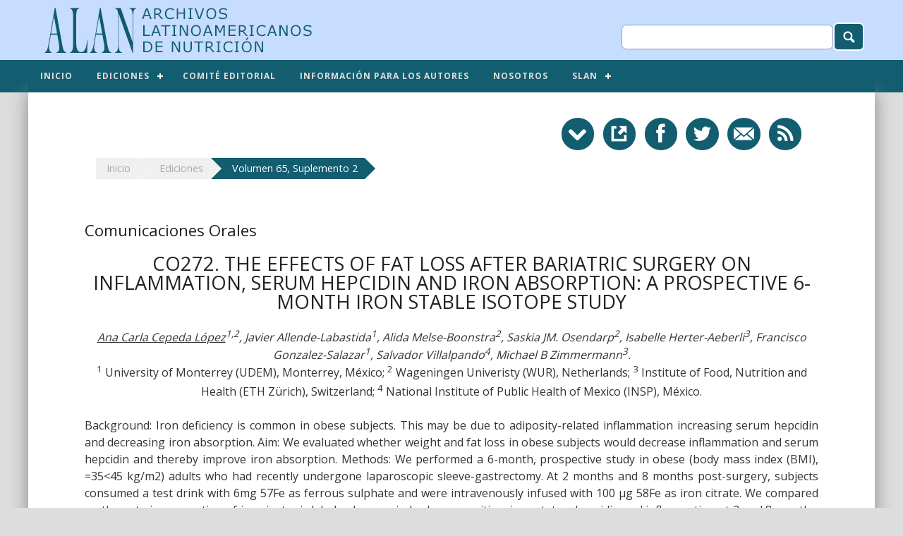

--- FILE ---
content_type: text/html
request_url: https://www.alanrevista.org/ediciones/2015/suplemento-2/art-221/
body_size: 5000
content:
<!DOCTYPE html>
<html lang="es">
  <head>
    
<meta charset="utf-8"/>
<meta name="viewport" content="width=device-width, initial-scale=1, maximum-scale=1, user-scalable=no"/>
<link rel="shortcut icon" href="/favicon.ico"/>
<link rel="alternate" type="application/rss+xml" title="RSS - " href="/feed/"/>
<link rel="stylesheet" href="/css/styles.css?v1"/>    <link rel="image_src" href="https://www.alanrevista.org/ediciones/2015/suplemento-2/portada.png" />
    <meta property="og:type" content="article"/>
    <meta property="og:image" content="http://www.alanrevista.org/ediciones/2015/suplemento-2/portada.png"/>
    <meta property="og:url" content="http://www.alanrevista.org/ediciones/2015/suplemento-2/art-221/"/>
    <meta property="og:title" content="CO272. THE EFFECTS OF FAT LOSS AFTER BARIATRIC SURGERY ON INFLAMMATION, SERUM HEPCIDIN AND IRON ABSORPTION: A PROSPECTIVE 6-MONTH IRON STABLE ISOTOPE STUDY"/>
    <meta property="og:description" content="Ana Carla Cepeda López, Javier Allende-Labastida, Alida Melse-Boonstra, Saskia JM. Osendarp, Isabelle Herter-Aeberli, Francisco Gonzalez-Salazar, Salvador Villalpando, Michael B Zimmermann."/>
    <meta name="description" content="Ana Carla Cepeda López, Javier Allende-Labastida, Alida Melse-Boonstra, Saskia JM. Osendarp, Isabelle Herter-Aeberli, Francisco Gonzalez-Salazar, Salvador Villalpando, Michael B Zimmermann."/>
    <title>CO272. THE EFFECTS OF FAT LOSS AFTER BARIATRIC SURGERY ON INFLAMMATION, SERUM HEPCIDIN AND IRON ABSORPTION: A PROSPECTIVE 6-MONTH IRON STABLE ISOTOPE STUDY</title>
  </head>
  <body>
  <a href="#" id="toTop"></a>
<header>
  <div class="ed-container">
    <div class="ed-item web-65"><a href="/"><img src="/img/top.png" alt="Archivos Latinoamericanos de Nutrición" class="logo"/></a></div>
    <div class="ed-item web-35 busqueda main-end cross-end">
      <form method="get" name="busqueda" action="/busqueda/" id="search">
        <input type="text" name="q" size="15"/>
        <button type="submit"></button>
      </form>
    </div>
  </div>
</header>
<nav>
  <div class="ed-container">
    <div id="cssmenu" class="ed-item">
      <ul>
        <li><a href="/">Inicio</a></li>
        <li class="active"><a href="/ediciones/">Ediciones</a>
          <ul>
            <li><a href="#">Años 2020 - 2025</a>
              <ul>
                <li><a href="#">Año 2025 - Volumen 75</a>
                  <ul>
                    <li><a href="/ediciones/2025/1/">Número 1</a></li>
                    <li><a href="/ediciones/2025/2/">Número 2</a></li>
                    <li><a href="/ediciones/2025/3/">Número 3</a></li>
                    <li><a href="/ediciones/2025/4/">Número 4</a></li>
                  </ul>
                </li>
                <li><a href="#">Año 2024 - Volumen 74</a>
                  <ul>
                    <li><a href="/ediciones/2024/1/">Número 1</a></li>
                    <li><a href="/ediciones/2024/2/">Número 2</a></li>
                    <li><a href="/ediciones/2024/3/">Número 3</a></li>
                    <li><a href="/ediciones/2024/4/">Número 4</a></li>
                  </ul>
                </li>
                <li><a href="#">Año 2023 - Volumen 73</a>
                  <ul>
                    <li><a href="/ediciones/2023/1/">Número 1</a></li>
                    <li><a href="/ediciones/2023/2/">Número 2</a></li>
                    <li><a href="/ediciones/2023/3/">Número 3</a></li>
                    <li><a href="/ediciones/2023/4/">Número 4</a></li>
                    <li><a href="/ediciones/2023/suplemento-1/">Suplemento 1</a></li>
                    <li><a href="/ediciones/2023/suplemento-2/">Suplemento 2</a></li>
                  </ul>
                </li>
                <li><a href="#">Año 2022 - Volumen 72</a>
                  <ul>
                    <li><a href="/ediciones/2022/1/">Número 1</a></li>
                    <li><a href="/ediciones/2022/2/">Número 2</a></li>
                    <li><a href="/ediciones/2022/3/">Número 3</a></li>
                    <li><a href="/ediciones/2022/4/">Número 4</a></li>
                  </ul>
                </li>
                <li><a href="#">Año 2021 - Volumen 71</a>
                  <ul>
                    <li><a href="/ediciones/2021/1/">Número 1</a></li>
                    <li><a href="/ediciones/2021/2/">Número 2</a></li>
                    <li><a href="/ediciones/2021/3/">Número 3</a></li>
                    <li><a href="/ediciones/2021/4/">Número 4</a></li>
                    <li><a href="/ediciones/2021/suplemento-1/">Suplemento 1</a></li>
                  </ul>
                </li>
                <li><a href="#">Año 2020 - Volumen 70</a>
                  <ul>
                    <li><a href="/ediciones/2020/1/">Número 1</a></li>
                    <li><a href="/ediciones/2020/2/">Número 2</a></li>
                    <li><a href="/ediciones/2020/3/">Número 3</a></li>
                    <li><a href="/ediciones/2020/4/">Número 4</a></li>
                  </ul>
                </li>
              </ul>
            </li>
            <li><a href="#">Años 2010 - 2019</a>
              <ul>
                <li><a href="#">Año 2019 - Volumen 69</a>
                  <ul>
                    <li><a href="/ediciones/2019/1/">Número 1</a></li>
                    <li><a href="/ediciones/2019/2/">Número 2</a></li>
                    <li><a href="/ediciones/2019/3/">Número 3</a></li>
                    <li><a href="/ediciones/2019/4/">Número 4</a></li>
                  </ul>
                </li>
                <li><a href="#">Año 2018 - Volumen 68</a>
                  <ul>
                    <li><a href="/ediciones/2018/1/">Número 1</a></li>
                    <li><a href="/ediciones/2018/2/">Número 2</a></li>
                    <li><a href="/ediciones/2018/3/">Número 3</a></li>
                    <li><a href="/ediciones/2018/4/">Número 4</a></li>
                  </ul>
                </li>
                <li><a href="#">Año 2017 - Volumen 67</a>
                  <ul>
                    <li><a href="/ediciones/2017/1/">Número 1</a></li>
                    <li><a href="/ediciones/2017/2/">Número 2</a></li>
                    <li><a href="/ediciones/2017/3/">Número 3</a></li>
                    <li><a href="/ediciones/2017/4/">Número 4</a></li>
                    <li><a href="/ediciones/2017/suplemento-1/">Suplemento 1</a></li>
                  </ul>
                </li>
                <li><a href="#">Año 2016 - Volumen 66</a>
                  <ul>
                    <li><a href="/ediciones/2016/1/">Número 1</a></li>
                    <li><a href="/ediciones/2016/2/">Número 2</a></li>
                    <li><a href="/ediciones/2016/3/">Número 3</a></li>
                    <li><a href="/ediciones/2016/4/">Número 4</a></li>
                  </ul>
                </li>
                <li><a href="#">Año 2015 - Volumen 65</a>
                  <ul>
                    <li><a href="/ediciones/2015/1/">Número 1</a></li>
                    <li><a href="/ediciones/2015/2/">Número 2</a></li>
                    <li><a href="/ediciones/2015/3/">Número 3</a></li>
                    <li><a href="/ediciones/2015/4/">Número 4</a></li>
                    <li><a href="/ediciones/2015/suplemento-1/">Suplemento 1</a></li>
                    <li><a href="/ediciones/2015/suplemento-2/">Suplemento 2</a></li>
                  </ul>
                </li>
                <li><a href="#">Año 2014 - Volumen 64</a>
                  <ul>
                    <li><a href="/ediciones/2014/1/">Número 1</a></li>
                    <li><a href="/ediciones/2014/2/">Número 2</a></li>
                    <li><a href="/ediciones/2014/3/">Número 3</a></li>
                    <li><a href="/ediciones/2014/4/">Número 4</a></li>
                  </ul>
                </li>
                <li><a href="#">Año 2013 - Volumen 63</a>
                  <ul>
                    <li><a href="/ediciones/2013/1/">Número 1</a></li>
                    <li><a href="/ediciones/2013/2/">Número 2</a></li>
                    <li><a href="/ediciones/2013/3/">Número 3</a></li>
                    <li><a href="/ediciones/2013/4/">Número 4</a></li>
                  </ul>
                </li>
                <li><a href="#">Año 2012 - Volumen 62</a>
                  <ul>
                    <li><a href="/ediciones/2012/1/">Número 1</a></li>
                    <li><a href="/ediciones/2012/2/">Número 2</a></li>
                    <li><a href="/ediciones/2012/3/">Número 3</a></li>
                    <li><a href="/ediciones/2012/4/">Número 4</a></li>
                  </ul>
                </li>
                <li><a href="#">Año 2011 - Volumen 61</a>
                  <ul>
                    <li><a href="/ediciones/2011/1/">Número 1</a></li>
                    <li><a href="/ediciones/2011/2/">Número 2</a></li>
                    <li><a href="/ediciones/2011/3/">Número 3</a></li>
                    <li><a href="/ediciones/2011/4/">Número 4</a></li>
                  </ul>
                </li>
                <li><a href="#">Año 2010 - Volumen 60</a>
                  <ul>
                    <li><a href="/ediciones/2010/1/">Número 1</a></li>
                    <li><a href="/ediciones/2010/2/">Número 2</a></li>
                    <li><a href="/ediciones/2010/3/">Número 3</a></li>
                    <li><a href="/ediciones/2010/4/">Número 4</a></li>
                  </ul>
                </li>
              </ul>
            </li>
            <li><a href="#">Años 2000 - 2009</a>
              <ul>
                <li><a href="#">Año 2009 - Volumen 59</a>
                  <ul>
                    <li><a href="/ediciones/2009/1/">Número 1</a></li>
                    <li><a href="/ediciones/2009/2/">Número 2</a></li>
                    <li><a href="/ediciones/2009/3/">Número 3</a></li>
                    <li><a href="/ediciones/2009/4/">Número 4</a></li>
                  </ul>
                </li>
                <li><a href="#">Año 2008 - Volumen 58</a>
                  <ul>
                    <li><a href="/ediciones/2008/1/">Número 1</a></li>
                    <li><a href="/ediciones/2008/2/">Número 2</a></li>
                    <li><a href="/ediciones/2008/3/">Número 3</a></li>
                    <li><a href="/ediciones/2008/4/">Número 4</a></li>
                  </ul>
                </li>
                <li><a href="#">Año 2007 - Volumen 57</a>
                  <ul>
                    <li><a href="/ediciones/2007/1/">Número 1</a></li>
                    <li><a href="/ediciones/2007/2/">Número 2</a></li>
                    <li><a href="/ediciones/2007/3/">Número 3</a></li>
                    <li><a href="/ediciones/2007/4/">Número 4</a></li>
                  </ul>
                </li>
                <li><a href="#">Año 2006 - Volumen 56</a>
                  <ul>
                    <li><a href="/ediciones/2006/1/">Número 1</a></li>
                    <li><a href="/ediciones/2006/2/">Número 2</a></li>
                    <li><a href="/ediciones/2006/3/">Número 3</a></li>
                    <li><a href="/ediciones/2006/4/">Número 4</a></li>
                  </ul>
                </li>
                <li><a href="#">Año 2005 - Volumen 55</a>
                  <ul>
                    <li><a href="/ediciones/2005/1/">Número 1</a></li>
                    <li><a href="/ediciones/2005/2/">Número 2</a></li>
                    <li><a href="/ediciones/2005/3/">Número 3</a></li>
                    <li><a href="/ediciones/2005/4/">Número 4</a></li>
                  </ul>
                </li>
                 <li><a href="#">Año 2004 - Volumen 54</a>
                  <ul>
                    <li><a href="/ediciones/2004/1/">Número 1</a></li>
                    <li><a href="/ediciones/2004/2/">Número 2</a></li>
                    <li><a href="/ediciones/2004/3/">Número 3</a></li>
                    <li><a href="/ediciones/2004/4/">Número 4</a></li>
                    <li><a href="/ediciones/2004/suplemento-1/">Suplemento 1</a></li>
                    <li><a href="/ediciones/2004/suplemento-2/">Suplemento 2</a></li>
                  </ul>
                </li>
                <li><a href="#">Año 2003 - Volumen 53</a>
                  <ul>
                    <li><a href="/ediciones/2003/1/">Número 1</a></li>
                    <li><a href="/ediciones/2003/2/">Número 2</a></li>
                    <li><a href="/ediciones/2003/3/">Número 3</a></li>
                    <li><a href="/ediciones/2003/4/">Número 4</a></li>
                  </ul>
                </li>
                <li><a href="#">Año 2002 - Volumen 52</a>
                  <ul>
                    <li><a href="/ediciones/2002/1/">Número 1</a></li>
                    <li><a href="/ediciones/2002/2/">Número 2</a></li>
                    <li><a href="/ediciones/2002/3/">Número 3</a></li>
                    <li><a href="/ediciones/2002/4/">Número 4</a></li>
                  </ul>
                </li>
                <li><a href="#">Año 2001 - Volumen 51</a>
                  <ul>
                    <li><a href="/ediciones/2001/1/">Número 1</a></li>
                    <li><a href="/ediciones/2001/2/">Número 2</a></li>
                    <li><a href="/ediciones/2001/3/">Número 3</a></li>
                    <li><a href="/ediciones/2001/4/">Número 4</a></li>
                    <li><a href="/ediciones/2001/suplemento-1/">Suplemento 1</a></li>
                  </ul>
                </li>
                <li><a href="#">Año 2000 - Volumen 50</a>
                  <ul>
                    <li><a href="/ediciones/2000/1/">Número 1</a></li>
                    <li><a href="/ediciones/2000/2/">Número 2</a></li>
                    <li><a href="/ediciones/2000/3/">Número 3</a></li>
                    <li><a href="/ediciones/2000/4/">Número 4</a></li>
                    <li><a href="/ediciones/2000/suplemento-1/">Suplemento 1</a></li>
                  </ul>
                </li>
              </ul>
            </li>
            <li><a href="#">Años 1990 - 1999</a>
              <ul>
                <li><a href="#">Año 1999 - Volumen 49</a>
                  <ul>
                    <li><a href="/ediciones/1999/1/">Número 1</a></li>
                    <li><a href="/ediciones/1999/2/">Número 2</a></li>
                    <li><a href="/ediciones/1999/3/">Número 3</a></li>
                    <li><a href="/ediciones/1999/4/">Número 4</a></li>
                    <li><a href="/ediciones/1999/suplemento-1/">Suplemento 1</a></li>
                    <li><a href="/ediciones/1999/suplemento-2/">Suplemento 2</a></li>
                  </ul>
                </li>
                <li><a href="#">Año 1998 - Volumen 48</a>
                  <ul>
                    <li><a href="/ediciones/1998/1/">Número 1</a></li>
                    <li><a href="/ediciones/1998/2/">Número 2</a></li>
                    <li><a href="/ediciones/1998/3/">Número 3</a></li>
                    <li><a href="/ediciones/1998/4/">Número 4</a></li>
                  </ul>
                </li>
                <li><a href="#">Año 1997 - Volumen 47</a>
                  <ul>
                    <li><a href="/ediciones/1997/1/">Número 1</a></li>
                    <li><a href="/ediciones/1997/2/">Número 2</a></li>
                    <li><a href="/ediciones/1997/3/">Número 3</a></li>
                    <li><a href="/ediciones/1997/4/">Número 4</a></li>
                    <li><a href="/ediciones/1997/suplemento-1/">Suplemento 1</a></li>
                  </ul>
                </li>
                <li><a href="#">Año 1996 - Volumen 46</a>
                  <ul>
                    <li><a href="/ediciones/1996/1/">Número 1</a></li>
                    <li><a href="/ediciones/1996/2/">Número 2</a></li>
                    <li><a href="/ediciones/1996/3/">Número 3</a></li>
                    <li><a href="/ediciones/1996/4/">Número 4</a></li>
                  </ul>
                </li>
                <li><a href="#">Año 1995 - Volumen 45</a>
                  <ul>
                    <li><a href="/ediciones/1995/1/">Número 1</a></li>
                    <li><a href="/ediciones/1995/2/">Número 2</a></li>
                    <li><a href="/ediciones/1995/3/">Número 3</a></li>
                    <li><a href="/ediciones/1995/4/">Número 4</a></li>
                    <li><a href="/ediciones/1995/suplemento-1/">Suplemento 1</a></li>
                    <li><a href="/ediciones/1995/suplemento-2/">Suplemento 2</a></li>
                  </ul>
                </li>
                <li><a href="#">Año 1994 - Volumen 44</a>
                  <ul>
                    <li><a href="/ediciones/1994/1/">Número 1</a></li>
                    <li><a href="/ediciones/1994/2/">Número 2</a></li>
                    <li><a href="/ediciones/1994/3/">Número 3</a></li>
                    <li><a href="/ediciones/1994/4/">Número 4</a></li>
                    <li><a href="/ediciones/1994/suplemento-1/">Suplemento 1</a></li>
                    <li><a href="/ediciones/1994/suplemento-2/">Suplemento 2</a></li>
                    <li><a href="/ediciones/1994/suplemento-3/">Suplemento 3</a></li>
                    <li><a href="/ediciones/1994/suplemento-4/">Suplemento 4</a></li>
                  </ul>
                </li>
                <li><a href="#">Año 1993 - Volumen 43</a>
                  <ul>
                    <li><a href="/ediciones/1993/1/">Número 1</a></li>
                    <li><a href="/ediciones/1993/2/">Número 2</a></li>
                    <li><a href="/ediciones/1993/3/">Número 3</a></li>
                    <li><a href="/ediciones/1993/4/">Número 4</a></li>
                  </ul>
                </li>
                <li><a href="#">Año 1992 - Volumen 42</a>
                  <ul>
                    <li><a href="/ediciones/1992/1/">Número 1</a></li>
                    <li><a href="/ediciones/1992/2/">Número 2</a></li>
                    <li><a href="/ediciones/1992/3/">Número 3</a></li>
                    <li><a href="/ediciones/1992/4/">Número 4</a></li>
                    <li><a href="/ediciones/1992/suplemento-1/">Suplemento 1</a></li>
                    <li><a href="/ediciones/1992/suplemento-2/">Suplemento 2</a></li>
                    <li><a href="/ediciones/1992/suplemento-3/">Suplemento 3</a></li>
                  </ul>
                </li>
                 <li><a href="#">Año 1991 - Volumen 41</a>
                  <ul>
                    <li><a href="/ediciones/1991/1/">Número 1</a></li>
                    <li><a href="/ediciones/1991/2/">Número 2</a></li>
                    <li><a href="/ediciones/1991/3/">Número 3</a></li>
                    <li><a href="/ediciones/1991/4/">Número 4</a></li>
                  </ul>
                </li>
                <li><a href="#">Año 1990 - Volumen 40</a>
                  <ul>
                    <li><a href="/ediciones/1990/1/">Número 1</a></li>
                    <li><a href="/ediciones/1990/2/">Número 2</a></li>
                    <li><a href="/ediciones/1990/3/">Número 3</a></li>
                    <li><a href="/ediciones/1990/4/">Número 4</a></li>
                  </ul>
                </li>
              </ul>
            </li>
            <li><a href="#">Años 1980 - 1989</a>
              <ul>
                <li><a href="#">Año 1989 - Volumen 39</a>
                  <ul>
                    <li><a href="/ediciones/1989/1/">Número 1</a></li>
                    <li><a href="/ediciones/1989/2/">Número 2</a></li>
                    <li><a href="/ediciones/1989/3/">Número 3</a></li>
                    <li><a href="/ediciones/1989/4/">Número 4</a></li>
                  </ul>
                </li>
                <li><a href="#">Año 1988 - Volumen 38</a>
                  <ul>
                    <li><a href="/ediciones/1988/1/">Número 1</a></li>
                    <li><a href="/ediciones/1988/2/">Número 2</a></li>
                    <li><a href="/ediciones/1988/3/">Número 3</a></li>
                    <li><a href="/ediciones/1988/4/">Número 4</a></li>
                  </ul>
                </li>
                <li><a href="#">Año 1987 - Volumen 37</a>
                  <ul>
                    <li><a href="/ediciones/1987/1/">Número 1</a></li>
                    <li><a href="/ediciones/1987/2/">Número 2</a></li>
                    <li><a href="/ediciones/1987/3/">Número 3</a></li>
                    <li><a href="/ediciones/1987/4/">Número 4</a></li>
                  </ul>
                </li>
                <li><a href="#">Año 1986 - Volumen 36</a>
                  <ul>
                    <li><a href="/ediciones/1986/1/">Número 1</a></li>
                    <li><a href="/ediciones/1986/2/">Número 2</a></li>
                    <li><a href="/ediciones/1986/3/">Número 3</a></li>
                    <li><a href="/ediciones/1986/4/">Número 4</a></li>
                  </ul>
                </li>
                <li><a href="#">Año 1985 - Volumen 35</a>
                  <ul>
                    <li><a href="/ediciones/1985/1/">Número 1</a></li>
                    <li><a href="/ediciones/1985/2/">Número 2</a></li>
                    <li><a href="/ediciones/1985/3/">Número 3</a></li>
                    <li><a href="/ediciones/1985/4/">Número 4</a></li>
                  </ul>
                </li>
                <li><a href="#">Año 1984 - Volumen 34</a>
                  <ul>
                    <li><a href="/ediciones/1984/1/">Número 1</a></li>
                    <li><a href="/ediciones/1984/2/">Número 2</a></li>
                    <li><a href="/ediciones/1984/3/">Número 3</a></li>
                    <li><a href="/ediciones/1984/4/">Número 4</a></li>
                  </ul>
                </li>
                <li><a href="#">Año 1983 - Volumen 33</a>
                  <ul>
                    <li><a href="/ediciones/1983/1/">Número 1</a></li>
                    <li><a href="/ediciones/1983/2/">Número 2</a></li>
                    <li><a href="/ediciones/1983/3/">Número 3</a></li>
                    <li><a href="/ediciones/1983/4/">Número 4</a></li>
                  </ul>
                </li>
                <li><a href="#">Año 1982 - Volumen 32</a>
                  <ul>
                    <li><a href="/ediciones/1982/1/">Número 1</a></li>
                    <li><a href="/ediciones/1982/2/">Número 2</a></li>
                    <li><a href="/ediciones/1982/3/">Número 3</a></li>
                    <li><a href="/ediciones/1982/4/">Número 4</a></li>
                  </ul>
                </li>
                <li><a href="#">Año 1981 - Volumen 31</a>
                  <ul>
                    <li><a href="/ediciones/1981/1/">Número 1</a></li>
                    <li><a href="/ediciones/1981/2/">Número 2</a></li>
                    <li><a href="/ediciones/1981/3/">Número 3</a></li>
                    <li><a href="/ediciones/1981/4/">Número 4</a></li>
                  </ul>
                </li>
                <li><a href="#">Año 1980 - Volumen 30</a>
                  <ul>
                    <li><a href="/ediciones/1980/1/">Número 1</a></li>
                    <li><a href="/ediciones/1980/2/">Número 2</a></li>
                    <li><a href="/ediciones/1980/3/">Número 3</a></li>
                    <li><a href="/ediciones/1980/4/">Número 4</a></li>
                  </ul>
                </li>
              </ul>
            </li>
            <li><a href="#">Años 1971 - 1979</a>
              <ul>
                <li><a href="#">Año 1979 - Volumen 29</a>
                  <ul>
                    <li><a href="/ediciones/1979/1/">Número 1</a></li>
                    <li><a href="/ediciones/1979/2/">Número 2</a></li>
                    <li><a href="/ediciones/1979/3/">Número 3</a></li>
                    <li><a href="/ediciones/1979/4/">Número 4</a></li>
                  </ul>
                </li>
                <li><a href="#">Año 1978 - Volumen 28</a>
                  <ul>
                    <li><a href="/ediciones/1978/1/">Número 1</a></li>
                    <li><a href="/ediciones/1978/2/">Número 2</a></li>
                    <li><a href="/ediciones/1978/3/">Número 3</a></li>
                    <li><a href="/ediciones/1978/4/">Número 4</a></li>
                  </ul>
                </li>
                <li><a href="#">Año 1977 - Volumen 27</a>
                  <ul>
                    <li><a href="/ediciones/1977/1/">Número 1</a></li>
                    <li><a href="/ediciones/1977/2/">Número 2</a></li>
                    <li><a href="/ediciones/1977/3/">Número 3</a></li>
                    <li><a href="/ediciones/1977/4/">Número 4</a></li>
                  </ul>
                </li>
                <li><a href="#">Año 1976 - Volumen 26</a>
                  <ul>
                    <li><a href="/ediciones/1976/1/">Número 1</a></li>
                    <li><a href="/ediciones/1976/2/">Número 2</a></li>
                    <li><a href="/ediciones/1976/3/">Número 3</a></li>
                    <li><a href="/ediciones/1976/4/">Número 4</a></li>
                    <li><a href="/ediciones/1976/suplemento-1/">Suplemento 1</a></li>
                    <li><a href="/ediciones/1976/suplemento-2/">Suplemento 2</a></li>
                  </ul>
                </li>
                <li><a href="#">Año 1975 - Volumen 25</a>
                  <ul>
                    <li><a href="/ediciones/1975/1/">Número 1</a></li>
                    <li><a href="/ediciones/1975/2/">Número 2</a></li>
                    <li><a href="/ediciones/1975/3/">Número 3</a></li>
                    <li><a href="/ediciones/1975/4/">Número 4</a></li>
                  </ul>
                </li>
                <li><a href="#">Año 1974 - Volumen 24</a>
                  <ul>
                    <li><a href="/ediciones/1974/1/">Número 1</a></li>
                    <li><a href="/ediciones/1974/2/">Número 2</a></li>
                    <li><a href="/ediciones/1974/3/">Número 3</a></li>
                    <li><a href="/ediciones/1974/4/">Número 4</a></li>
                  </ul>
                </li>
                <li><a href="#">Año 1973 - Volumen 23</a>
                  <ul>
                    <li><a href="/ediciones/1973/1/">Número 1</a></li>
                    <li><a href="/ediciones/1973/2/">Número 2</a></li>
                    <li><a href="/ediciones/1973/3/">Número 3</a></li>
                    <li><a href="/ediciones/1973/4/">Número 4</a></li>
                  </ul>
                </li>
                <li><a href="#">Año 1972 - Volumen 22</a>
                  <ul>
                    <li><a href="/ediciones/1972/1/">Número 1</a></li>
                    <li><a href="/ediciones/1972/2/">Número 2</a></li>
                    <li><a href="/ediciones/1972/3/">Número 3</a></li>
                    <li><a href="/ediciones/1972/4/">Número 4</a></li>
                  </ul>
                </li>
                <li><a href="#">Año 1971 - Volumen 21</a>
                  <ul>
                    <li><a href="/ediciones/1971/1/">Número 1</a></li>
                    <li><a href="/ediciones/1971/2/">Número 2</a></li>
                    <li><a href="/ediciones/1971/3/">Número 3</a></li>
                    <li><a href="/ediciones/1971/4/">Número 4</a></li>
                  </ul>
                </li>
                <li><a href="#">Año 1970 - Volumen 20</a>
                  <ul>
                    <li><a href="/ediciones/1970/1/">Número 1</a></li>
                    <li><a href="/ediciones/1970/2/">Número 2</a></li>
                    <li><a href="/ediciones/1970/3/">Número 3</a></li>
                    <li><a href="/ediciones/1970/4/">Número 4</a></li>
                  </ul>
                </li>
              </ul>
            </li>
            <li><a href="#">Años 1960 - 1969</a>
              <ul>
                <li><a href="#">Año 1969 - Volumen 19</a>
                  <ul>
                    <li><a href="/ediciones/1969/1/">Número 1</a></li>
                    <li><a href="/ediciones/1969/2/">Número 2</a></li>
                    <li><a href="/ediciones/1969/3/">Número 3</a></li>
                    <li><a href="/ediciones/1969/4/">Número 4</a></li>
                  </ul>
                </li>
                <li><a href="#">Año 1968 - Volumen 18</a>
                  <ul>
                    <li><a href="/ediciones/1968/1/">Número 1</a></li>
                    <li><a href="/ediciones/1968/2/">Número 2</a></li>
                    <li><a href="/ediciones/1968/3/">Número 3</a></li>
                    <li><a href="/ediciones/1968/4/">Número 4</a></li>
                  </ul>
                </li>
                <li><a href="#">Año 1967 - Volumen 17</a>
                  <ul>
                    <li><a href="/ediciones/1967/1/">Número 1</a></li>
                    <li><a href="/ediciones/1967/2/">Número 2</a></li>
                    <li><a href="/ediciones/1967/3/">Número 3</a></li>
                    <li><a href="/ediciones/1967/4/">Número 4</a></li>
                  </ul>
                </li>
                <li><a href="#">Año 1966 - Volumen 16</a>
                  <ul>
                    <li><a href="/ediciones/1966/1/">Número 1</a></li>
                    <li><a href="/ediciones/1966/2/">Número 2</a></li>
                  </ul>
                </li>
                <li><a href="#">Año 1965 - Volumen 15</a>
                  <ul>
                    <li><a href="/ediciones/1965/1/">Número 1</a></li>
                    <li><a href="/ediciones/1965/2/">Número 2</a></li>
                  </ul>
                </li>
                <li><a href="#">Año 1964 - Volumen 14</a>
                  <ul>
                    <li><a href="/ediciones/1964/1/">Número 1</a></li>
                    <li><a href="/ediciones/1964/2/">Número 2</a></li>
                  </ul>
                </li>
                <li><a href="#">Año 1963 - Volumen 13</a>
                  <ul>
                    <li><a href="/ediciones/1963/1/">Número 1</a></li>
                    <li><a href="/ediciones/1963/2/">Número 2</a></li>
                  </ul>
                </li>
                <li><a href="#">Año 1962 - Volumen 12</a>
                  <ul>
                    <li><a href="/ediciones/1962/1/">Número 1</a></li>
                    <li><a href="/ediciones/1962/2/">Número 2</a></li>
                  </ul>
                </li>
                <li><a href="#">Año 1961 - Volumen 11</a>
                  <ul>
                    <li><a href="/ediciones/1961/1/">Número 1</a></li>
                    <li><a href="/ediciones/1961/2/">Número 2</a></li>
                  </ul>
                </li>
                <li><a href="#">Año 1960 - Volumen 10</a>
                  <ul>
                    <li><a href="/ediciones/1960/1/">Número 1</a></li>
                    <li><a href="/ediciones/1960/2/">Número 2</a></li>
                  </ul>
                </li>
              </ul>
            </li>
            <li><a href="#">Años 1950 - 1959</a>
              <ul>
                <li><a href="#">Año 1959 - Volumen 9</a>
                  <ul>
                    <li><a href="/ediciones/1959/2/">Número 2</a></li>
                  </ul>
                </li>
                <li><a href="#">Año 1958 - Volumen 9</a>
                  <ul>
                    <li><a href="/ediciones/1958/1/">Número 1</a></li>
                  </ul>
                </li>
                <li><a href="#">Año 1957 - Volumen 8</a>
                  <ul>
                    <li><a href="/ediciones/1957/1-2/">Número 1 - 2</a></li>
                  </ul>
                </li>
                <li><a href="#">Año 1956 - Volumen 7</a>
                  <ul>
                    <li><a href="/ediciones/1956/1/">Número 1</a></li>
                    <li><a href="/ediciones/1956/2/">Número 2</a></li>
                  </ul>
                </li>
                <li><a href="#">Año 1955 - Volumen 6</a>
                  <ul>
                    <li><a href="/ediciones/1955/1/">Número 1</a></li>
                    <li><a href="/ediciones/1955/2/">Número 2</a></li>
                  </ul>
                </li>
                <li><a href="#">Año 1954 - Volumen 5</a>
                  <ul>
                    <li><a href="/ediciones/1954/1/">Número 1</a></li>
                    <li><a href="/ediciones/1954/2/">Número 2</a></li>
                  </ul>
                </li>
                <li><a href="#">Año 1953 - Volumen 4</a>
                  <ul>
                    <li><a href="/ediciones/1953/1/">Número 1</a></li>
                    <li><a href="/ediciones/1953/2/">Número 2</a></li>
                  </ul>
                </li>
                <li><a href="#">Año 1952 - Volumen 3</a>
                  <ul>
                    <li><a href="/ediciones/1952/1/">Número 1</a></li>
                    <li><a href="/ediciones/1952/2/">Número 2</a></li>
                  </ul>
                </li>
                <li><a href="#">Año 1951 - Volumen 2</a>
                  <ul>
                    <li><a href="/ediciones/1951/1/">Número 1</a></li>
                    <li><a href="/ediciones/1951/2/">Número 2</a></li>
                  </ul>
                </li>
                <li><a href="#">Año 1950 - Volumen 1</a>
                  <ul>
                    <li><a href="/ediciones/1950/1/">Número 1</a></li>
                    <li><a href="/ediciones/1950/2/">Número 2</a></li>
                  </ul>
                </li>
              </ul>
            </li>
          </ul>
        </li>
        <li><a href="/comite-editorial/">Comité editorial</a></li>
        <li><a href="/instrucciones-autores/">Información para los Autores</a></li>
        <li><a href="/nosotros/">Nosotros</a></li>
        <li><a href="/slan/">SLAN</a>
          <ul>
            <li><a href="/slan/">SLAN</a></li>
            <li><a href="/slan/trayectoria/">Trayectoria</a></li>
          </ul>
        </li>
      </ul>
    </div>
  </div>
</nav>
    <section>
      <div class="ed-container shadow">
        <div class="ed-item articulos">
          <div class="ed-container">
            <div class="ed-item"><aside id="tool" class="tool">
  <a href="#" title="Descargar" onclick="$.fn.jAlert({'title': 'Descargar','iframeUrl': '/tools/descargar/?i=ALAN 2015-suplemento-2&e=221','iframeHeight': '300px'});" class="icon-abajo espacio iframeAlert"></a>
  <a href="#" title="Referenica Bibliográfica" onclick="$.fn.jAlert({'title': 'Referencia bibliográfica','iframeUrl': '/tools/referencias/?i=980','iframeHeight': '350px'});" class="icon-enlace espacio"></a>
  <a href="#" title="Compartir en Facebook" onclick="recomendar_facebook('http://www.alanrevista.org/ediciones/2015/suplemento-2/art-221/')" class="icon-facebook espacio"></a>
  <a href="https://twitter.com/home?status=CO272.%20THE%20EFFECTS%20OF%20FAT%20LOSS%20AFTER%20BARIATRIC%20SURGERY%20ON%20INFLAMMATION...%20-%20http%3A%2F%2Fwww.alanrevista.org%2Fediciones%2F2015%2Fsuplemento-2%2Fart-221%2F" target="_blank" title="Compartir en Twitter" class="icon-twitter espacio"></a>
  <a href="#" title="Compartir por Correo" onclick="$.fn.jAlert({'title': 'Compartir por Correo','iframeUrl': '/tools/correo/?i=980','iframeHeight': '450px'});" class="icon-correo espacio"></a>
  <a href="/feed/" target="_blank" title="RSS" class="icon-rss espacio"></a>
</aside></div>
            <div class="ed-item">          <nav id="breadcrumb">
            <a href="/">Inicio</a>
            <a href="/ediciones/">Ediciones</a>
            <a href="/ediciones/2015/suplemento-2/" class="breadcrumb-select">Volumen 65, Suplemento 2</a>
            &nbsp;
          </nav></div>
          </div>
          <h2>Comunicaciones Orales</h2>

<div class="h1"><h1>CO272. THE EFFECTS OF FAT LOSS AFTER BARIATRIC SURGERY ON INFLAMMATION, SERUM HEPCIDIN AND IRON ABSORPTION: A PROSPECTIVE 6-MONTH IRON STABLE ISOTOPE STUDY</h1></div>

<div class="img-autores"><i><u>Ana Carla Cepeda López</u><sup>1,2</sup>, Javier Allende-Labastida<sup>1</sup>, Alida Melse-Boonstra<sup>2</sup>, Saskia JM. Osendarp<sup>2</sup>, Isabelle Herter-Aeberli<sup>3</sup>, Francisco Gonzalez-Salazar<sup>1</sup>, Salvador Villalpando<sup>4</sup>, Michael B Zimmermann<sup>3</sup>.</i>

<p><sup>1</sup> University of Monterrey (UDEM), Monterrey, México; <sup>2</sup> Wageningen Univeristy (WUR), Netherlands; <sup>3</sup> Institute of Food, Nutrition and Health (ETH Zürich), Switzerland; <sup>4</sup> National Institute of Public Health of Mexico (INSP), México.</p>

</div>

<p>Background: Iron deficiency is common in obese subjects. This may
be due to adiposity-related inflammation increasing serum hepcidin
and decreasing iron absorption. Aim: We evaluated whether weight
and fat loss in obese subjects would decrease inflammation and
serum hepcidin and thereby improve iron absorption. Methods: We
performed a 6-month, prospective study in obese (body mass index
(BMI), =35<45 kg/m2) adults who had recently undergone laparoscopic
sleeve-gastrectomy. At 2 months and 8 months post-surgery,
subjects consumed a test drink with 6mg 57Fe as ferrous sulphate
and were intravenously infused with 100 μg 58Fe as iron citrate. We
compared erythrocyte incorporation of iron isotopic labels, changes
in body composition, iron status, hepcidin and inflammation at
2 and 8 months. Results: Of 43 subjects studied at baseline, 38
completed the protocol (32 women, 6 men). After 6 months, total
body fat (TBF%), inflammation and hepcidin were significantly
lower (all, P<0.005). In iron-deficient subjects (n=17), geometric
mean (95%CI) iron absorption significantly increased (from 9.7%
(6.5-14.6) to 12.4% (7.7-20.1) (P=0.03), while in iron sufficient
subjects (n=21), it did not change (5.9% (4.0-8.6) and 5.6% (3.9-
8.2)) (P=0.81)). In all subjects, there was a non-significant increase
in iron absorption (7.3% at 2 months vs. 8.0% at 8 months, P=0.37).
Conclusion: Our findings suggest adiposity-related inflammation reduces
the normal up-regulation of iron absorption in iron-deficient
obese subjects, and that this adverse effect is ameliorated by fat loss.</p>          <div class="ed-container">
            <div class="ed-item">          <nav id="breadcrumb">
            <a href="/">Inicio</a>
            <a href="/ediciones/">Ediciones</a>
            <a href="/ediciones/2015/suplemento-2/" class="breadcrumb-select">Volumen 65, Suplemento 2</a>
            &nbsp;
          </nav></div>
          </div>
        </div>
      </div>
    </section>
<footer id="footer">
  <div class="ed-container">
    <div class="ed-item">
      <div class="social"><a href="https://www.facebook.com/slaninternacional" target="_blank" class="icon-facebook espacio"></a><a href="https://twitter.com/alanrevista" target="_blank" class="icon-twitter espacio"></a><a href="/feed/" target="_blank" class="icon-rss espacio"></a></div>
    </div>
    <div class="ed-item base">
      <div id="creditos">
        <p>Archivos Latinoamericanos de Nutrición<br/>Revista de la Sociedad Latinoamericana de Nutrición<br/>ISSN: 0004-0622 - ISSN-e: 2309-5806 - Depósito Legal: pp199602DF83</p>
        
        <p><a rel="license" href="http://creativecommons.org/licenses/by-nc/4.0/"><img alt="Licencia de Creative Commons" style="border-width:0" src="https://i.creativecommons.org/l/by-nc/4.0/88x31.png" /></a><br />Este obra está bajo una <a rel="license" href="http://creativecommons.org/licenses/by-nc/4.0/">licencia de Creative Commons Reconocimiento-NoComercial 4.0 Internacional</a></p>
        <p>Centro Seguros La Paz, piso 4, Oficina E-41C, sector La California,<br>Avenida Francisco de Miranda, Municipio Sucre, Caracas, Venezuela.</p>
        <p>
          Powered by
          <br><a href="https://www.nexusradical.com" target="_blank"><img src="/img/nexus-radical.png" alt="Nexus Radical"/></a>
        </p>
      </div>
    </div>
  </div>
</footer>
    
<script src="/js/jquery-2.0.3.min.js"></script>
<script src="/js/jquery.scrollToTop.min.js"></script>
<script src="/js/jAlert-v2-min.js"></script>
<script src="/js/scripts.js?v1"></script><script>
  (function(i,s,o,g,r,a,m){i['GoogleAnalyticsObject']=r;i[r]=i[r]||function(){
  (i[r].q=i[r].q||[]).push(arguments)},i[r].l=1*new Date();a=s.createElement(o),
  m=s.getElementsByTagName(o)[0];a.async=1;a.src=g;m.parentNode.insertBefore(a,m)
  })(window,document,'script','/js/analytics.js','ga');
  
  ga('create', 'UA-2926531-17', 'auto');
  ga('send', 'pageview');
</script>

<!-- Google tag (gtag.js) -->
<script async src="https://www.googletagmanager.com/gtag/js?id=G-EVM2VVXMGE"></script>
<script>
  window.dataLayer = window.dataLayer || [];
  function gtag(){dataLayer.push(arguments);}
  gtag('js', new Date());

  gtag('config', 'G-EVM2VVXMGE');
</script>
  <script defer src="https://static.cloudflareinsights.com/beacon.min.js/vcd15cbe7772f49c399c6a5babf22c1241717689176015" integrity="sha512-ZpsOmlRQV6y907TI0dKBHq9Md29nnaEIPlkf84rnaERnq6zvWvPUqr2ft8M1aS28oN72PdrCzSjY4U6VaAw1EQ==" data-cf-beacon='{"version":"2024.11.0","token":"add8b9356ed34706b086af344f3e3799","r":1,"server_timing":{"name":{"cfCacheStatus":true,"cfEdge":true,"cfExtPri":true,"cfL4":true,"cfOrigin":true,"cfSpeedBrain":true},"location_startswith":null}}' crossorigin="anonymous"></script>
</body>
</html>


--- FILE ---
content_type: text/css
request_url: https://www.alanrevista.org/css/styles.css?v1
body_size: 12518
content:
*,*:before,*:after{box-sizing:border-box}body{margin:0;font-family:sans-serif}img{max-width:100%;height:auto}a{text-decoration:none}.grupo,.ed-container{display:-webkit-box;display:-webkit-flex;display:-ms-flexbox;display:flex;-webkit-flex-wrap:wrap;-ms-flex-wrap:wrap;flex-wrap:wrap;max-width:1200px;margin-left:auto;margin-right:auto;width:100%}.grupo.total,.grupo.full,.ed-container.total,.ed-container.full{max-width:100%}.caja,.ed-item{margin:0;padding-left:15px;padding-right:15px;width:100%}.base-5,.caja.base-5,.ed-item.base-5{width:5%}.base-10,.caja.base-10,.ed-item.base-10{width:10%}.base-15,.caja.base-15,.ed-item.base-15{width:15%}.base-20,.caja.base-20,.ed-item.base-20{width:20%}.base-25,.caja.base-25,.ed-item.base-25{width:25%}.base-30,.caja.base-30,.ed-item.base-30{width:30%}.base-35,.caja.base-35,.ed-item.base-35{width:35%}.base-40,.caja.base-40,.ed-item.base-40{width:40%}.base-45,.caja.base-45,.ed-item.base-45{width:45%}.base-50,.caja.base-50,.ed-item.base-50{width:50%}.base-55,.caja.base-55,.ed-item.base-55{width:55%}.base-60,.caja.base-60,.ed-item.base-60{width:60%}.base-65,.caja.base-65,.ed-item.base-65{width:65%}.base-70,.caja.base-70,.ed-item.base-70{width:70%}.base-75,.caja.base-75,.ed-item.base-75{width:75%}.base-80,.caja.base-80,.ed-item.base-80{width:80%}.base-85,.caja.base-85,.ed-item.base-85{width:85%}.base-90,.caja.base-90,.ed-item.base-90{width:90%}.base-95,.caja.base-95,.ed-item.base-95{width:95%}.base-100,.caja.base-100,.ed-item.base-100{width:100%}.base-1-3,.caja.base-1-3,.ed-item.base-1-3{width:33.33333%}.base-2-3,.caja.base-2-3,.ed-item.base-2-3{width:66.66667%}.base-3-3,.caja.base-3-3,.ed-item.base-3-3{width:100%}.base-1-6,.caja.base-1-6,.ed-item.base-1-6{width:16.66667%}.base-2-6,.caja.base-2-6,.ed-item.base-2-6{width:33.33333%}.base-3-6,.caja.base-3-6,.ed-item.base-3-6{width:50%}.base-4-6,.caja.base-4-6,.ed-item.base-4-6{width:66.66667%}.base-5-6,.caja.base-5-6,.ed-item.base-5-6{width:83.33333%}.base-6-6,.caja.base-6-6,.ed-item.base-6-6{width:100%}.base-1-8,.caja.base-1-8,.ed-item.base-1-8{width:12.5%}.base-2-8,.caja.base-2-8,.ed-item.base-2-8{width:25%}.base-3-8,.caja.base-3-8,.ed-item.base-3-8{width:37.5%}.base-4-8,.caja.base-4-8,.ed-item.base-4-8{width:50%}.base-5-8,.caja.base-5-8,.ed-item.base-5-8{width:62.5%}.base-6-8,.caja.base-6-8,.ed-item.base-6-8{width:75%}.base-7-8,.caja.base-7-8,.ed-item.base-7-8{width:87.5%}.base-8-8,.caja.base-8-8,.ed-item.base-8-8{width:100%}@media all and (min-width: 480px){.movil-5,.caja.movil-5,.ed-item.movil-5{width:5%}.movil-10,.caja.movil-10,.ed-item.movil-10{width:10%}.movil-15,.caja.movil-15,.ed-item.movil-15{width:15%}.movil-20,.caja.movil-20,.ed-item.movil-20{width:20%}.movil-25,.caja.movil-25,.ed-item.movil-25{width:25%}.movil-30,.caja.movil-30,.ed-item.movil-30{width:30%}.movil-35,.caja.movil-35,.ed-item.movil-35{width:35%}.movil-40,.caja.movil-40,.ed-item.movil-40{width:40%}.movil-45,.caja.movil-45,.ed-item.movil-45{width:45%}.movil-50,.caja.movil-50,.ed-item.movil-50{width:50%}.movil-55,.caja.movil-55,.ed-item.movil-55{width:55%}.movil-60,.caja.movil-60,.ed-item.movil-60{width:60%}.movil-65,.caja.movil-65,.ed-item.movil-65{width:65%}.movil-70,.caja.movil-70,.ed-item.movil-70{width:70%}.movil-75,.caja.movil-75,.ed-item.movil-75{width:75%}.movil-80,.caja.movil-80,.ed-item.movil-80{width:80%}.movil-85,.caja.movil-85,.ed-item.movil-85{width:85%}.movil-90,.caja.movil-90,.ed-item.movil-90{width:90%}.movil-95,.caja.movil-95,.ed-item.movil-95{width:95%}.movil-100,.caja.movil-100,.ed-item.movil-100{width:100%}.movil-1-3,.caja.movil-1-3,.ed-item.movil-1-3{width:33.33333%}.movil-2-3,.caja.movil-2-3,.ed-item.movil-2-3{width:66.66667%}.movil-3-3,.caja.movil-3-3,.ed-item.movil-3-3{width:100%}.movil-1-6,.caja.movil-1-6,.ed-item.movil-1-6{width:16.66667%}.movil-2-6,.caja.movil-2-6,.ed-item.movil-2-6{width:33.33333%}.movil-3-6,.caja.movil-3-6,.ed-item.movil-3-6{width:50%}.movil-4-6,.caja.movil-4-6,.ed-item.movil-4-6{width:66.66667%}.movil-5-6,.caja.movil-5-6,.ed-item.movil-5-6{width:83.33333%}.movil-6-6,.caja.movil-6-6,.ed-item.movil-6-6{width:100%}.movil-1-8,.caja.movil-1-8,.ed-item.movil-1-8{width:12.5%}.movil-2-8,.caja.movil-2-8,.ed-item.movil-2-8{width:25%}.movil-3-8,.caja.movil-3-8,.ed-item.movil-3-8{width:37.5%}.movil-4-8,.caja.movil-4-8,.ed-item.movil-4-8{width:50%}.movil-5-8,.caja.movil-5-8,.ed-item.movil-5-8{width:62.5%}.movil-6-8,.caja.movil-6-8,.ed-item.movil-6-8{width:75%}.movil-7-8,.caja.movil-7-8,.ed-item.movil-7-8{width:87.5%}.movil-8-8,.caja.movil-8-8,.ed-item.movil-8-8{width:100%}}@media all and (min-width: 768px){.tablet-5,.caja.tablet-5,.ed-item.tablet-5{width:5%}.tablet-10,.caja.tablet-10,.ed-item.tablet-10{width:10%}.tablet-15,.caja.tablet-15,.ed-item.tablet-15{width:15%}.tablet-20,.caja.tablet-20,.ed-item.tablet-20{width:20%}.tablet-25,.caja.tablet-25,.ed-item.tablet-25{width:25%}.tablet-30,.caja.tablet-30,.ed-item.tablet-30{width:30%}.tablet-35,.caja.tablet-35,.ed-item.tablet-35{width:35%}.tablet-40,.caja.tablet-40,.ed-item.tablet-40{width:40%}.tablet-45,.caja.tablet-45,.ed-item.tablet-45{width:45%}.tablet-50,.caja.tablet-50,.ed-item.tablet-50{width:50%}.tablet-55,.caja.tablet-55,.ed-item.tablet-55{width:55%}.tablet-60,.caja.tablet-60,.ed-item.tablet-60{width:60%}.tablet-65,.caja.tablet-65,.ed-item.tablet-65{width:65%}.tablet-70,.caja.tablet-70,.ed-item.tablet-70{width:70%}.tablet-75,.caja.tablet-75,.ed-item.tablet-75{width:75%}.tablet-80,.caja.tablet-80,.ed-item.tablet-80{width:80%}.tablet-85,.caja.tablet-85,.ed-item.tablet-85{width:85%}.tablet-90,.caja.tablet-90,.ed-item.tablet-90{width:90%}.tablet-95,.caja.tablet-95,.ed-item.tablet-95{width:95%}.tablet-100,.caja.tablet-100,.ed-item.tablet-100{width:100%}.tablet-1-3,.caja.tablet-1-3,.ed-item.tablet-1-3{width:33.33333%}.tablet-2-3,.caja.tablet-2-3,.ed-item.tablet-2-3{width:66.66667%}.tablet-3-3,.caja.tablet-3-3,.ed-item.tablet-3-3{width:100%}.tablet-1-6,.caja.tablet-1-6,.ed-item.tablet-1-6{width:16.66667%}.tablet-2-6,.caja.tablet-2-6,.ed-item.tablet-2-6{width:33.33333%}.tablet-3-6,.caja.tablet-3-6,.ed-item.tablet-3-6{width:50%}.tablet-4-6,.caja.tablet-4-6,.ed-item.tablet-4-6{width:66.66667%}.tablet-5-6,.caja.tablet-5-6,.ed-item.tablet-5-6{width:83.33333%}.tablet-6-6,.caja.tablet-6-6,.ed-item.tablet-6-6{width:100%}.tablet-1-8,.caja.tablet-1-8,.ed-item.tablet-1-8{width:12.5%}.tablet-2-8,.caja.tablet-2-8,.ed-item.tablet-2-8{width:25%}.tablet-3-8,.caja.tablet-3-8,.ed-item.tablet-3-8{width:37.5%}.tablet-4-8,.caja.tablet-4-8,.ed-item.tablet-4-8{width:50%}.tablet-5-8,.caja.tablet-5-8,.ed-item.tablet-5-8{width:62.5%}.tablet-6-8,.caja.tablet-6-8,.ed-item.tablet-6-8{width:75%}.tablet-7-8,.caja.tablet-7-8,.ed-item.tablet-7-8{width:87.5%}.tablet-8-8,.caja.tablet-8-8,.ed-item.tablet-8-8{width:100%}}@media all and (min-width: 1024px){.web-5,.caja.web-5,.ed-item.web-5{width:5%}.web-10,.caja.web-10,.ed-item.web-10{width:10%}.web-15,.caja.web-15,.ed-item.web-15{width:15%}.web-20,.caja.web-20,.ed-item.web-20{width:20%}.web-25,.caja.web-25,.ed-item.web-25{width:25%}.web-30,.caja.web-30,.ed-item.web-30{width:30%}.web-35,.caja.web-35,.ed-item.web-35{width:35%}.web-40,.caja.web-40,.ed-item.web-40{width:40%}.web-45,.caja.web-45,.ed-item.web-45{width:45%}.web-50,.caja.web-50,.ed-item.web-50{width:50%}.web-55,.caja.web-55,.ed-item.web-55{width:55%}.web-60,.caja.web-60,.ed-item.web-60{width:60%}.web-65,.caja.web-65,.ed-item.web-65{width:65%}.web-70,.caja.web-70,.ed-item.web-70{width:70%}.web-75,.caja.web-75,.ed-item.web-75{width:75%}.web-80,.caja.web-80,.ed-item.web-80{width:80%}.web-85,.caja.web-85,.ed-item.web-85{width:85%}.web-90,.caja.web-90,.ed-item.web-90{width:90%}.web-95,.caja.web-95,.ed-item.web-95{width:95%}.web-100,.caja.web-100,.ed-item.web-100{width:100%}.web-1-3,.caja.web-1-3,.ed-item.web-1-3{width:33.33333%}.web-2-3,.caja.web-2-3,.ed-item.web-2-3{width:66.66667%}.web-3-3,.caja.web-3-3,.ed-item.web-3-3{width:100%}.web-1-6,.caja.web-1-6,.ed-item.web-1-6{width:16.66667%}.web-2-6,.caja.web-2-6,.ed-item.web-2-6{width:33.33333%}.web-3-6,.caja.web-3-6,.ed-item.web-3-6{width:50%}.web-4-6,.caja.web-4-6,.ed-item.web-4-6{width:66.66667%}.web-5-6,.caja.web-5-6,.ed-item.web-5-6{width:83.33333%}.web-6-6,.caja.web-6-6,.ed-item.web-6-6{width:100%}.web-1-8,.caja.web-1-8,.ed-item.web-1-8{width:12.5%}.web-2-8,.caja.web-2-8,.ed-item.web-2-8{width:25%}.web-3-8,.caja.web-3-8,.ed-item.web-3-8{width:37.5%}.web-4-8,.caja.web-4-8,.ed-item.web-4-8{width:50%}.web-5-8,.caja.web-5-8,.ed-item.web-5-8{width:62.5%}.web-6-8,.caja.web-6-8,.ed-item.web-6-8{width:75%}.web-7-8,.caja.web-7-8,.ed-item.web-7-8{width:87.5%}.web-8-8,.caja.web-8-8,.ed-item.web-8-8{width:100%}}@media all and (min-width: 1400px){.hd-5,.caja.hd-5,.ed-item.hd-5{width:5%}.hd-10,.caja.hd-10,.ed-item.hd-10{width:10%}.hd-15,.caja.hd-15,.ed-item.hd-15{width:15%}.hd-20,.caja.hd-20,.ed-item.hd-20{width:20%}.hd-25,.caja.hd-25,.ed-item.hd-25{width:25%}.hd-30,.caja.hd-30,.ed-item.hd-30{width:30%}.hd-35,.caja.hd-35,.ed-item.hd-35{width:35%}.hd-40,.caja.hd-40,.ed-item.hd-40{width:40%}.hd-45,.caja.hd-45,.ed-item.hd-45{width:45%}.hd-50,.caja.hd-50,.ed-item.hd-50{width:50%}.hd-55,.caja.hd-55,.ed-item.hd-55{width:55%}.hd-60,.caja.hd-60,.ed-item.hd-60{width:60%}.hd-65,.caja.hd-65,.ed-item.hd-65{width:65%}.hd-70,.caja.hd-70,.ed-item.hd-70{width:70%}.hd-75,.caja.hd-75,.ed-item.hd-75{width:75%}.hd-80,.caja.hd-80,.ed-item.hd-80{width:80%}.hd-85,.caja.hd-85,.ed-item.hd-85{width:85%}.hd-90,.caja.hd-90,.ed-item.hd-90{width:90%}.hd-95,.caja.hd-95,.ed-item.hd-95{width:95%}.hd-100,.caja.hd-100,.ed-item.hd-100{width:100%}.hd-1-3,.caja.hd-1-3,.ed-item.hd-1-3{width:33.33333%}.hd-2-3,.caja.hd-2-3,.ed-item.hd-2-3{width:66.66667%}.hd-3-3,.caja.hd-3-3,.ed-item.hd-3-3{width:100%}.hd-1-6,.caja.hd-1-6,.ed-item.hd-1-6{width:16.66667%}.hd-2-6,.caja.hd-2-6,.ed-item.hd-2-6{width:33.33333%}.hd-3-6,.caja.hd-3-6,.ed-item.hd-3-6{width:50%}.hd-4-6,.caja.hd-4-6,.ed-item.hd-4-6{width:66.66667%}.hd-5-6,.caja.hd-5-6,.ed-item.hd-5-6{width:83.33333%}.hd-6-6,.caja.hd-6-6,.ed-item.hd-6-6{width:100%}.hd-1-8,.caja.hd-1-8,.ed-item.hd-1-8{width:12.5%}.hd-2-8,.caja.hd-2-8,.ed-item.hd-2-8{width:25%}.hd-3-8,.caja.hd-3-8,.ed-item.hd-3-8{width:37.5%}.hd-4-8,.caja.hd-4-8,.ed-item.hd-4-8{width:50%}.hd-5-8,.caja.hd-5-8,.ed-item.hd-5-8{width:62.5%}.hd-6-8,.caja.hd-6-8,.ed-item.hd-6-8{width:75%}.hd-7-8,.caja.hd-7-8,.ed-item.hd-7-8{width:87.5%}.hd-8-8,.caja.hd-8-8,.ed-item.hd-8-8{width:100%}}@media screen and (max-width: 479px){.desde-movil,.from-movil{display:none !important}}@media screen and (max-width: 767px){.desde-tablet,.from-tablet{display:none !important}}@media screen and (max-width: 1023px){.desde-web,.from-web{display:none !important}}@media screen and (max-width: 1399px){.desde-hd,.from-hd{display:none !important}}@media screen and (min-width: 480px){.hasta-movil,.to-movil{display:none !important}}@media screen and (min-width: 768px){.hasta-tablet,.to-tablet{display:none !important}}@media screen and (min-width: 1024px){.hasta-web,.to-web{display:none !important}}@media screen and (min-width: 1400px){.hasta-hd,.to-hd{display:none !important}}.centro,.centrar,.center{display:block;clear:both;margin-right:auto !important;margin-left:auto !important}.left,.izquierda{float:left}.right,.derecha{float:right}.total,.full{width:100%;clear:both}.centrar-texto,.center-text,.text-center{text-align:center}.izquierda-texto,.izquierda-contenido{text-align:left}.derecha-texto,.derecha-contenido{text-align:right}.circulo,.circle{border-radius:50%}.limpiar:before,.limpiar:after,.clearfix:before,.clearfix:after{content:"";display:table;width:100%;clear:both}.no-padding.grupo>.caja,.no-padding.ed-container>.ed-item,.caja.no-padding,.ed-item.no-padding{padding-left:0 !important;padding-right:0 !important}.padding{padding-left:15px;padding-right:15px}.padding-2{padding-left:30px;padding-right:30px}.padding-3{padding-left:45px;padding-right:45px}[class^="icon-"]:before,[class*=" icon-"]:before{position:relative;top:.15em;display:inline-block}.espacio:before{margin-right:.3em}@font-face{font-family:"ed-grid";src:url("../fonts/ed-grid.eot");src:url("../fonts/ed-grid.eot?#iefix") format("embedded-opentype"),url("../fonts/ed-grid.woff") format("woff"),url("../fonts/ed-grid.ttf") format("truetype"),url("../fonts/ed-grid.svg#ed-grid") format("svg");font-weight:normal;font-style:normal}[data-icon]:before{font-family:"ed-grid", sans-serif !important;content:attr(data-icon);font-style:normal !important;font-weight:normal !important;font-variant:normal !important;text-transform:none !important;speak:none;line-height:1;-webkit-font-smoothing:antialiased}[class^="icon-"]:before,[class*=" icon-"]:before{font-family:"ed-grid",sans-serif !important;font-style:normal !important;font-weight:normal !important;font-variant:normal !important;text-transform:none !important;speak:none;line-height:1;-webkit-font-smoothing:antialiased}.icon-youtube:before{content:"a"}.icon-twitter:before{content:"b"}.icon-facebook:before{content:"c"}.icon-linkedin:before{content:"d"}.icon-pinterest:before{content:"e"}.icon-instagram:before{content:"f"}.icon-rss:before{content:"g"}.icon-github:before{content:"h"}.icon-izquierda:before{content:"i"}.icon-derecha:before{content:"j"}.icon-arriba:before{content:"k"}.icon-abajo:before{content:"l"}.icon-triangulo-izquierda:before{content:"m"}.icon-triangulo-derecha:before{content:"n"}.icon-triangulo-arriba:before{content:"p"}.icon-aceptar:before{content:"q"}.icon-triangulo-abajo:before{content:"o"}.icon-telefono:before{content:"r"}.icon-android:before{content:"s"}.icon-apple:before{content:"t"}.icon-bitcoin:before{content:"u"}.icon-fecha:before{content:"v"}.icon-camara:before{content:"w"}.icon-tarjeta:before{content:"x"}.icon-pin:before{content:"y"}.icon-cerrar:before{content:"z"}.icon-whatsapp:before{content:"A"}.icon-vimeo:before{content:"B"}.icon-menu:before{content:"C"}.icon-menu-secundario:before{content:"D"}.icon-correo:before{content:"E"}.icon-ed:before{content:"F"}.icon-google-plus:before{content:"G"}.icon-carrito:before{content:"H"}.icon-usuario:before{content:"I"}.icon-enlace:before{content:"J"}.icon-portafolio:before{content:"K"}.icon-mastercard:before{content:"L"}.icon-paypal:before{content:"M"}.icon-visa:before{content:"N"}.icon-buscar:before{content:"O"}@media screen and (min-width: 480px){.movil-order-1{-webkit-box-ordinal-group:2;-webkit-order:1;-ms-flex-order:1;order:1}.movil-order-2{-webkit-box-ordinal-group:3;-webkit-order:2;-ms-flex-order:2;order:2}.movil-order-3{-webkit-box-ordinal-group:4;-webkit-order:3;-ms-flex-order:3;order:3}.movil-order-4{-webkit-box-ordinal-group:5;-webkit-order:4;-ms-flex-order:4;order:4}.movil-order-5{-webkit-box-ordinal-group:6;-webkit-order:5;-ms-flex-order:5;order:5}.movil-order-6{-webkit-box-ordinal-group:7;-webkit-order:6;-ms-flex-order:6;order:6}.movil-order-7{-webkit-box-ordinal-group:8;-webkit-order:7;-ms-flex-order:7;order:7}.movil-order-8{-webkit-box-ordinal-group:9;-webkit-order:8;-ms-flex-order:8;order:8}.movil-order-9{-webkit-box-ordinal-group:10;-webkit-order:9;-ms-flex-order:9;order:9}.movil-order-10{-webkit-box-ordinal-group:11;-webkit-order:10;-ms-flex-order:10;order:10}}@media screen and (min-width: 768px){.tablet-order-1{-webkit-box-ordinal-group:2;-webkit-order:1;-ms-flex-order:1;order:1}.tablet-order-2{-webkit-box-ordinal-group:3;-webkit-order:2;-ms-flex-order:2;order:2}.tablet-order-3{-webkit-box-ordinal-group:4;-webkit-order:3;-ms-flex-order:3;order:3}.tablet-order-4{-webkit-box-ordinal-group:5;-webkit-order:4;-ms-flex-order:4;order:4}.tablet-order-5{-webkit-box-ordinal-group:6;-webkit-order:5;-ms-flex-order:5;order:5}.tablet-order-6{-webkit-box-ordinal-group:7;-webkit-order:6;-ms-flex-order:6;order:6}.tablet-order-7{-webkit-box-ordinal-group:8;-webkit-order:7;-ms-flex-order:7;order:7}.tablet-order-8{-webkit-box-ordinal-group:9;-webkit-order:8;-ms-flex-order:8;order:8}.tablet-order-9{-webkit-box-ordinal-group:10;-webkit-order:9;-ms-flex-order:9;order:9}.tablet-order-10{-webkit-box-ordinal-group:11;-webkit-order:10;-ms-flex-order:10;order:10}}@media screen and (min-width: 1024px){.web-order-1{-webkit-box-ordinal-group:2;-webkit-order:1;-ms-flex-order:1;order:1}.web-order-2{-webkit-box-ordinal-group:3;-webkit-order:2;-ms-flex-order:2;order:2}.web-order-3{-webkit-box-ordinal-group:4;-webkit-order:3;-ms-flex-order:3;order:3}.web-order-4{-webkit-box-ordinal-group:5;-webkit-order:4;-ms-flex-order:4;order:4}.web-order-5{-webkit-box-ordinal-group:6;-webkit-order:5;-ms-flex-order:5;order:5}.web-order-6{-webkit-box-ordinal-group:7;-webkit-order:6;-ms-flex-order:6;order:6}.web-order-7{-webkit-box-ordinal-group:8;-webkit-order:7;-ms-flex-order:7;order:7}.web-order-8{-webkit-box-ordinal-group:9;-webkit-order:8;-ms-flex-order:8;order:8}.web-order-9{-webkit-box-ordinal-group:10;-webkit-order:9;-ms-flex-order:9;order:9}.web-order-10{-webkit-box-ordinal-group:11;-webkit-order:10;-ms-flex-order:10;order:10}}@media screen and (min-width: 1400px){.hd-order-1{-webkit-box-ordinal-group:2;-webkit-order:1;-ms-flex-order:1;order:1}.hd-order-2{-webkit-box-ordinal-group:3;-webkit-order:2;-ms-flex-order:2;order:2}.hd-order-3{-webkit-box-ordinal-group:4;-webkit-order:3;-ms-flex-order:3;order:3}.hd-order-4{-webkit-box-ordinal-group:5;-webkit-order:4;-ms-flex-order:4;order:4}.hd-order-5{-webkit-box-ordinal-group:6;-webkit-order:5;-ms-flex-order:5;order:5}.hd-order-6{-webkit-box-ordinal-group:7;-webkit-order:6;-ms-flex-order:6;order:6}.hd-order-7{-webkit-box-ordinal-group:8;-webkit-order:7;-ms-flex-order:7;order:7}.hd-order-8{-webkit-box-ordinal-group:9;-webkit-order:8;-ms-flex-order:8;order:8}.hd-order-9{-webkit-box-ordinal-group:10;-webkit-order:9;-ms-flex-order:9;order:9}.hd-order-10{-webkit-box-ordinal-group:11;-webkit-order:10;-ms-flex-order:10;order:10}}.justify{-webkit-box-pack:justify;-webkit-justify-content:space-between;-ms-flex-pack:justify;justify-content:space-between;display:-webkit-box;display:-webkit-flex;display:-ms-flexbox;display:flex;-webkit-flex-wrap:wrap;-ms-flex-wrap:wrap;flex-wrap:wrap}@media all and (min-width: 480px){.movil-justify{-webkit-box-pack:justify;-webkit-justify-content:space-between;-ms-flex-pack:justify;justify-content:space-between;display:-webkit-box;display:-webkit-flex;display:-ms-flexbox;display:flex;-webkit-flex-wrap:wrap;-ms-flex-wrap:wrap;flex-wrap:wrap}}@media all and (min-width: 768px){.tablet-justify{-webkit-box-pack:justify;-webkit-justify-content:space-between;-ms-flex-pack:justify;justify-content:space-between;display:-webkit-box;display:-webkit-flex;display:-ms-flexbox;display:flex;-webkit-flex-wrap:wrap;-ms-flex-wrap:wrap;flex-wrap:wrap}}@media all and (min-width: 1024px){.web-justify{-webkit-box-pack:justify;-webkit-justify-content:space-between;-ms-flex-pack:justify;justify-content:space-between;display:-webkit-box;display:-webkit-flex;display:-ms-flexbox;display:flex;-webkit-flex-wrap:wrap;-ms-flex-wrap:wrap;flex-wrap:wrap}}@media all and (min-width: 1400px){.hd-justify{-webkit-box-pack:justify;-webkit-justify-content:space-between;-ms-flex-pack:justify;justify-content:space-between;display:-webkit-box;display:-webkit-flex;display:-ms-flexbox;display:flex;-webkit-flex-wrap:wrap;-ms-flex-wrap:wrap;flex-wrap:wrap}}.distribute,.distributed{-webkit-justify-content:space-around;-ms-flex-pack:distribute;justify-content:space-around;display:-webkit-box;display:-webkit-flex;display:-ms-flexbox;display:flex;-webkit-flex-wrap:wrap;-ms-flex-wrap:wrap;flex-wrap:wrap}@media all and (min-width: 480px){.movil-distribute,.movil-distributed{-webkit-justify-content:space-around;-ms-flex-pack:distribute;justify-content:space-around;display:-webkit-box;display:-webkit-flex;display:-ms-flexbox;display:flex;-webkit-flex-wrap:wrap;-ms-flex-wrap:wrap;flex-wrap:wrap}}@media all and (min-width: 768px){.tablet-distribute,.tablet-distributed{-webkit-justify-content:space-around;-ms-flex-pack:distribute;justify-content:space-around;display:-webkit-box;display:-webkit-flex;display:-ms-flexbox;display:flex;-webkit-flex-wrap:wrap;-ms-flex-wrap:wrap;flex-wrap:wrap}}@media all and (min-width: 1024px){.web-distribute,.web-distributed{-webkit-justify-content:space-around;-ms-flex-pack:distribute;justify-content:space-around;display:-webkit-box;display:-webkit-flex;display:-ms-flexbox;display:flex;-webkit-flex-wrap:wrap;-ms-flex-wrap:wrap;flex-wrap:wrap}}@media all and (min-width: 1400px){.hd-distribute,.hd-distributed{-webkit-justify-content:space-around;-ms-flex-pack:distribute;justify-content:space-around;display:-webkit-box;display:-webkit-flex;display:-ms-flexbox;display:flex;-webkit-flex-wrap:wrap;-ms-flex-wrap:wrap;flex-wrap:wrap}}.main-center{-webkit-box-pack:center;-webkit-justify-content:center;-ms-flex-pack:center;justify-content:center;display:-webkit-box;display:-webkit-flex;display:-ms-flexbox;display:flex;-webkit-flex-wrap:wrap;-ms-flex-wrap:wrap;flex-wrap:wrap}@media all and (min-width: 480px){.movil-main-center{-webkit-box-pack:center;-webkit-justify-content:center;-ms-flex-pack:center;justify-content:center;display:-webkit-box;display:-webkit-flex;display:-ms-flexbox;display:flex;-webkit-flex-wrap:wrap;-ms-flex-wrap:wrap;flex-wrap:wrap}}@media all and (min-width: 768px){.tablet-main-center{-webkit-box-pack:center;-webkit-justify-content:center;-ms-flex-pack:center;justify-content:center;display:-webkit-box;display:-webkit-flex;display:-ms-flexbox;display:flex;-webkit-flex-wrap:wrap;-ms-flex-wrap:wrap;flex-wrap:wrap}}@media all and (min-width: 1024px){.web-main-center{-webkit-box-pack:center;-webkit-justify-content:center;-ms-flex-pack:center;justify-content:center;display:-webkit-box;display:-webkit-flex;display:-ms-flexbox;display:flex;-webkit-flex-wrap:wrap;-ms-flex-wrap:wrap;flex-wrap:wrap}}@media all and (min-width: 1400px){.hd-main-center{-webkit-box-pack:center;-webkit-justify-content:center;-ms-flex-pack:center;justify-content:center;display:-webkit-box;display:-webkit-flex;display:-ms-flexbox;display:flex;-webkit-flex-wrap:wrap;-ms-flex-wrap:wrap;flex-wrap:wrap}}.main-start{-webkit-box-pack:start;-webkit-justify-content:flex-start;-ms-flex-pack:start;justify-content:flex-start;display:-webkit-box;display:-webkit-flex;display:-ms-flexbox;display:flex;-webkit-flex-wrap:wrap;-ms-flex-wrap:wrap;flex-wrap:wrap}@media all and (min-width: 480px){.movil-main-start{-webkit-box-pack:start;-webkit-justify-content:flex-start;-ms-flex-pack:start;justify-content:flex-start;display:-webkit-box;display:-webkit-flex;display:-ms-flexbox;display:flex;-webkit-flex-wrap:wrap;-ms-flex-wrap:wrap;flex-wrap:wrap}}@media all and (min-width: 768px){.tablet-main-start{-webkit-box-pack:start;-webkit-justify-content:flex-start;-ms-flex-pack:start;justify-content:flex-start;display:-webkit-box;display:-webkit-flex;display:-ms-flexbox;display:flex;-webkit-flex-wrap:wrap;-ms-flex-wrap:wrap;flex-wrap:wrap}}@media all and (min-width: 1024px){.web-main-start{-webkit-box-pack:start;-webkit-justify-content:flex-start;-ms-flex-pack:start;justify-content:flex-start;display:-webkit-box;display:-webkit-flex;display:-ms-flexbox;display:flex;-webkit-flex-wrap:wrap;-ms-flex-wrap:wrap;flex-wrap:wrap}}@media all and (min-width: 1400px){.hd-main-start{-webkit-box-pack:start;-webkit-justify-content:flex-start;-ms-flex-pack:start;justify-content:flex-start;display:-webkit-box;display:-webkit-flex;display:-ms-flexbox;display:flex;-webkit-flex-wrap:wrap;-ms-flex-wrap:wrap;flex-wrap:wrap}}.main-end{-webkit-box-pack:end;-webkit-justify-content:flex-end;-ms-flex-pack:end;justify-content:flex-end;display:-webkit-box;display:-webkit-flex;display:-ms-flexbox;display:flex;-webkit-flex-wrap:wrap;-ms-flex-wrap:wrap;flex-wrap:wrap}@media all and (min-width: 480px){.movil-main-end{-webkit-box-pack:end;-webkit-justify-content:flex-end;-ms-flex-pack:end;justify-content:flex-end;display:-webkit-box;display:-webkit-flex;display:-ms-flexbox;display:flex;-webkit-flex-wrap:wrap;-ms-flex-wrap:wrap;flex-wrap:wrap}}@media all and (min-width: 768px){.tablet-main-end{-webkit-box-pack:end;-webkit-justify-content:flex-end;-ms-flex-pack:end;justify-content:flex-end;display:-webkit-box;display:-webkit-flex;display:-ms-flexbox;display:flex;-webkit-flex-wrap:wrap;-ms-flex-wrap:wrap;flex-wrap:wrap}}@media all and (min-width: 1024px){.web-main-end{-webkit-box-pack:end;-webkit-justify-content:flex-end;-ms-flex-pack:end;justify-content:flex-end;display:-webkit-box;display:-webkit-flex;display:-ms-flexbox;display:flex;-webkit-flex-wrap:wrap;-ms-flex-wrap:wrap;flex-wrap:wrap}}@media all and (min-width: 1400px){.hd-main-end{-webkit-box-pack:end;-webkit-justify-content:flex-end;-ms-flex-pack:end;justify-content:flex-end;display:-webkit-box;display:-webkit-flex;display:-ms-flexbox;display:flex;-webkit-flex-wrap:wrap;-ms-flex-wrap:wrap;flex-wrap:wrap}}.cross-start{-webkit-box-align:start;-webkit-align-items:flex-start;-ms-flex-align:start;align-items:flex-start;-webkit-align-content:flex-start;-ms-flex-line-pack:start;align-content:flex-start;display:-webkit-box;display:-webkit-flex;display:-ms-flexbox;display:flex;-webkit-flex-wrap:wrap;-ms-flex-wrap:wrap;flex-wrap:wrap}@media all and (min-width: 480px){.movil-cross-start{-webkit-box-align:start;-webkit-align-items:flex-start;-ms-flex-align:start;align-items:flex-start;-webkit-align-content:flex-start;-ms-flex-line-pack:start;align-content:flex-start;display:-webkit-box;display:-webkit-flex;display:-ms-flexbox;display:flex;-webkit-flex-wrap:wrap;-ms-flex-wrap:wrap;flex-wrap:wrap}}@media all and (min-width: 768px){.tablet-cross-start{-webkit-box-align:start;-webkit-align-items:flex-start;-ms-flex-align:start;align-items:flex-start;-webkit-align-content:flex-start;-ms-flex-line-pack:start;align-content:flex-start;display:-webkit-box;display:-webkit-flex;display:-ms-flexbox;display:flex;-webkit-flex-wrap:wrap;-ms-flex-wrap:wrap;flex-wrap:wrap}}@media all and (min-width: 1024px){.web-cross-start{-webkit-box-align:start;-webkit-align-items:flex-start;-ms-flex-align:start;align-items:flex-start;-webkit-align-content:flex-start;-ms-flex-line-pack:start;align-content:flex-start;display:-webkit-box;display:-webkit-flex;display:-ms-flexbox;display:flex;-webkit-flex-wrap:wrap;-ms-flex-wrap:wrap;flex-wrap:wrap}}@media all and (min-width: 1400px){.hd-cross-start{-webkit-box-align:start;-webkit-align-items:flex-start;-ms-flex-align:start;align-items:flex-start;-webkit-align-content:flex-start;-ms-flex-line-pack:start;align-content:flex-start;display:-webkit-box;display:-webkit-flex;display:-ms-flexbox;display:flex;-webkit-flex-wrap:wrap;-ms-flex-wrap:wrap;flex-wrap:wrap}}.cross-center{-webkit-box-align:center;-webkit-align-items:center;-ms-flex-align:center;align-items:center;-webkit-align-content:center;-ms-flex-line-pack:center;align-content:center;display:-webkit-box;display:-webkit-flex;display:-ms-flexbox;display:flex;-webkit-flex-wrap:wrap;-ms-flex-wrap:wrap;flex-wrap:wrap}@media all and (min-width: 480px){.movil-cross-center{-webkit-box-align:center;-webkit-align-items:center;-ms-flex-align:center;align-items:center;-webkit-align-content:center;-ms-flex-line-pack:center;align-content:center;display:-webkit-box;display:-webkit-flex;display:-ms-flexbox;display:flex;-webkit-flex-wrap:wrap;-ms-flex-wrap:wrap;flex-wrap:wrap}}@media all and (min-width: 768px){.tablet-cross-center{-webkit-box-align:center;-webkit-align-items:center;-ms-flex-align:center;align-items:center;-webkit-align-content:center;-ms-flex-line-pack:center;align-content:center;display:-webkit-box;display:-webkit-flex;display:-ms-flexbox;display:flex;-webkit-flex-wrap:wrap;-ms-flex-wrap:wrap;flex-wrap:wrap}}@media all and (min-width: 1024px){.web-cross-center{-webkit-box-align:center;-webkit-align-items:center;-ms-flex-align:center;align-items:center;-webkit-align-content:center;-ms-flex-line-pack:center;align-content:center;display:-webkit-box;display:-webkit-flex;display:-ms-flexbox;display:flex;-webkit-flex-wrap:wrap;-ms-flex-wrap:wrap;flex-wrap:wrap}}@media all and (min-width: 1400px){.hd-cross-center{-webkit-box-align:center;-webkit-align-items:center;-ms-flex-align:center;align-items:center;-webkit-align-content:center;-ms-flex-line-pack:center;align-content:center;display:-webkit-box;display:-webkit-flex;display:-ms-flexbox;display:flex;-webkit-flex-wrap:wrap;-ms-flex-wrap:wrap;flex-wrap:wrap}}.cross-end{-webkit-box-align:end;-webkit-align-items:flex-end;-ms-flex-align:end;align-items:flex-end;-webkit-align-content:flex-end;-ms-flex-line-pack:end;align-content:flex-end}@media all and (min-width: 480px){.movil-cross-end{-webkit-box-align:end;-webkit-align-items:flex-end;-ms-flex-align:end;align-items:flex-end;-webkit-align-content:flex-end;-ms-flex-line-pack:end;align-content:flex-end;display:-webkit-box;display:-webkit-flex;display:-ms-flexbox;display:flex;-webkit-flex-wrap:wrap;-ms-flex-wrap:wrap;flex-wrap:wrap}}@media all and (min-width: 768px){.tablet-cross-end{-webkit-box-align:end;-webkit-align-items:flex-end;-ms-flex-align:end;align-items:flex-end;-webkit-align-content:flex-end;-ms-flex-line-pack:end;align-content:flex-end;display:-webkit-box;display:-webkit-flex;display:-ms-flexbox;display:flex;-webkit-flex-wrap:wrap;-ms-flex-wrap:wrap;flex-wrap:wrap}}@media all and (min-width: 1024px){.web-cross-end{-webkit-box-align:end;-webkit-align-items:flex-end;-ms-flex-align:end;align-items:flex-end;-webkit-align-content:flex-end;-ms-flex-line-pack:end;align-content:flex-end;display:-webkit-box;display:-webkit-flex;display:-ms-flexbox;display:flex;-webkit-flex-wrap:wrap;-ms-flex-wrap:wrap;flex-wrap:wrap}}@media all and (min-width: 1400px){.hd-cross-end{-webkit-box-align:end;-webkit-align-items:flex-end;-ms-flex-align:end;align-items:flex-end;-webkit-align-content:flex-end;-ms-flex-line-pack:end;align-content:flex-end;display:-webkit-box;display:-webkit-flex;display:-ms-flexbox;display:flex;-webkit-flex-wrap:wrap;-ms-flex-wrap:wrap;flex-wrap:wrap}}.reverse{-webkit-box-orient:horizontal;-webkit-box-direction:reverse;-webkit-flex-direction:row-reverse;-ms-flex-direction:row-reverse;flex-direction:row-reverse;display:-webkit-box;display:-webkit-flex;display:-ms-flexbox;display:flex;-webkit-flex-wrap:wrap;-ms-flex-wrap:wrap;flex-wrap:wrap}@media all and (min-width: 480px){.movil-reverse{-webkit-box-orient:horizontal;-webkit-box-direction:reverse;-webkit-flex-direction:row-reverse;-ms-flex-direction:row-reverse;flex-direction:row-reverse;display:-webkit-box;display:-webkit-flex;display:-ms-flexbox;display:flex;-webkit-flex-wrap:wrap;-ms-flex-wrap:wrap;flex-wrap:wrap}}@media all and (min-width: 768px){.tablet-reverse{-webkit-box-orient:horizontal;-webkit-box-direction:reverse;-webkit-flex-direction:row-reverse;-ms-flex-direction:row-reverse;flex-direction:row-reverse;display:-webkit-box;display:-webkit-flex;display:-ms-flexbox;display:flex;-webkit-flex-wrap:wrap;-ms-flex-wrap:wrap;flex-wrap:wrap}}@media all and (min-width: 1024px){.web-reverse{-webkit-box-orient:horizontal;-webkit-box-direction:reverse;-webkit-flex-direction:row-reverse;-ms-flex-direction:row-reverse;flex-direction:row-reverse;display:-webkit-box;display:-webkit-flex;display:-ms-flexbox;display:flex;-webkit-flex-wrap:wrap;-ms-flex-wrap:wrap;flex-wrap:wrap}}@media all and (min-width: 1400px){.hd-reverse{-webkit-box-orient:horizontal;-webkit-box-direction:reverse;-webkit-flex-direction:row-reverse;-ms-flex-direction:row-reverse;flex-direction:row-reverse;display:-webkit-box;display:-webkit-flex;display:-ms-flexbox;display:flex;-webkit-flex-wrap:wrap;-ms-flex-wrap:wrap;flex-wrap:wrap}}.column{-webkit-box-orient:vertical;-webkit-box-direction:normal;-webkit-flex-direction:column;-ms-flex-direction:column;flex-direction:column;display:-webkit-box;display:-webkit-flex;display:-ms-flexbox;display:flex;-webkit-flex-wrap:wrap;-ms-flex-wrap:wrap;flex-wrap:wrap}@media all and (min-width: 480px){.movil-column{-webkit-box-orient:vertical;-webkit-box-direction:normal;-webkit-flex-direction:column;-ms-flex-direction:column;flex-direction:column;display:-webkit-box;display:-webkit-flex;display:-ms-flexbox;display:flex;-webkit-flex-wrap:wrap;-ms-flex-wrap:wrap;flex-wrap:wrap}}@media all and (min-width: 768px){.tablet-column{-webkit-box-orient:vertical;-webkit-box-direction:normal;-webkit-flex-direction:column;-ms-flex-direction:column;flex-direction:column;display:-webkit-box;display:-webkit-flex;display:-ms-flexbox;display:flex;-webkit-flex-wrap:wrap;-ms-flex-wrap:wrap;flex-wrap:wrap}}@media all and (min-width: 1024px){.web-column{-webkit-box-orient:vertical;-webkit-box-direction:normal;-webkit-flex-direction:column;-ms-flex-direction:column;flex-direction:column;display:-webkit-box;display:-webkit-flex;display:-ms-flexbox;display:flex;-webkit-flex-wrap:wrap;-ms-flex-wrap:wrap;flex-wrap:wrap}}@media all and (min-width: 1400px){.hd-column{-webkit-box-orient:vertical;-webkit-box-direction:normal;-webkit-flex-direction:column;-ms-flex-direction:column;flex-direction:column;display:-webkit-box;display:-webkit-flex;display:-ms-flexbox;display:flex;-webkit-flex-wrap:wrap;-ms-flex-wrap:wrap;flex-wrap:wrap}}.column-reverse{-webkit-box-orient:vertical;-webkit-box-direction:reverse;-webkit-flex-direction:column-reverse;-ms-flex-direction:column-reverse;flex-direction:column-reverse}@media all and (min-width: 480px){.movil-column{-webkit-box-orient:vertical;-webkit-box-direction:reverse;-webkit-flex-direction:column-reverse;-ms-flex-direction:column-reverse;flex-direction:column-reverse;display:-webkit-box;display:-webkit-flex;display:-ms-flexbox;display:flex;-webkit-flex-wrap:wrap;-ms-flex-wrap:wrap;flex-wrap:wrap}}@media all and (min-width: 768px){.tablet-column{-webkit-box-orient:vertical;-webkit-box-direction:reverse;-webkit-flex-direction:column-reverse;-ms-flex-direction:column-reverse;flex-direction:column-reverse;display:-webkit-box;display:-webkit-flex;display:-ms-flexbox;display:flex;-webkit-flex-wrap:wrap;-ms-flex-wrap:wrap;flex-wrap:wrap}}@media all and (min-width: 1024px){.web-column{-webkit-box-orient:vertical;-webkit-box-direction:reverse;-webkit-flex-direction:column-reverse;-ms-flex-direction:column-reverse;flex-direction:column-reverse;display:-webkit-box;display:-webkit-flex;display:-ms-flexbox;display:flex;-webkit-flex-wrap:wrap;-ms-flex-wrap:wrap;flex-wrap:wrap}}@media all and (min-width: 1400px){.hd-column{-webkit-box-orient:vertical;-webkit-box-direction:reverse;-webkit-flex-direction:column-reverse;-ms-flex-direction:column-reverse;flex-direction:column-reverse;display:-webkit-box;display:-webkit-flex;display:-ms-flexbox;display:flex;-webkit-flex-wrap:wrap;-ms-flex-wrap:wrap;flex-wrap:wrap}}.abcenter{-webkit-box-pack:center;-webkit-justify-content:center;-ms-flex-pack:center;justify-content:center;-webkit-box-align:center;-webkit-align-items:center;-ms-flex-align:center;align-items:center;text-align:center}@media all and (min-width: 480px){.caja.movil-offset-5,.ed-item.movil-offset-5{margin-left:5%}.caja.movil-offset-10,.ed-item.movil-offset-10{margin-left:10%}.caja.movil-offset-15,.ed-item.movil-offset-15{margin-left:15%}.caja.movil-offset-20,.ed-item.movil-offset-20{margin-left:20%}.caja.movil-offset-25,.ed-item.movil-offset-25{margin-left:25%}.caja.movil-offset-30,.ed-item.movil-offset-30{margin-left:30%}.caja.movil-offset-35,.ed-item.movil-offset-35{margin-left:35%}.caja.movil-offset-40,.ed-item.movil-offset-40{margin-left:40%}.caja.movil-offset-45,.ed-item.movil-offset-45{margin-left:45%}.caja.movil-offset-50,.ed-item.movil-offset-50{margin-left:50%}.caja.movil-offset-55,.ed-item.movil-offset-55{margin-left:55%}.caja.movil-offset-60,.ed-item.movil-offset-60{margin-left:60%}.caja.movil-offset-65,.ed-item.movil-offset-65{margin-left:65%}.caja.movil-offset-70,.ed-item.movil-offset-70{margin-left:70%}.caja.movil-offset-75,.ed-item.movil-offset-75{margin-left:75%}.caja.movil-offset-80,.ed-item.movil-offset-80{margin-left:80%}.caja.movil-offset-85,.ed-item.movil-offset-85{margin-left:85%}.caja.movil-offset-90,.ed-item.movil-offset-90{margin-left:90%}.caja.movil-offset-95,.ed-item.movil-offset-95{margin-left:95%}.caja.movil-offset-100,.ed-item.movil-offset-100{margin-left:100%}.caja.movil-offset-1-3,.ed-item.movil-offset-1-3{margin-left:33.33333%}.caja.movil-offset-2-3,.ed-item.movil-offset-2-3{margin-left:66.66667%}.caja.movil-offset-3-3,.ed-item.movil-offset-3-3{margin-left:100%}.caja.movil-offset-1-6,.ed-item.movil-offset-1-6{margin-left:16.66667%}.caja.movil-offset-2-6,.ed-item.movil-offset-2-6{margin-left:33.33333%}.caja.movil-offset-3-6,.ed-item.movil-offset-3-6{margin-left:50%}.caja.movil-offset-4-6,.ed-item.movil-offset-4-6{margin-left:66.66667%}.caja.movil-offset-5-6,.ed-item.movil-offset-5-6{margin-left:83.33333%}.caja.movil-offset-6-6,.ed-item.movil-offset-6-6{margin-left:100%}.caja.movil-offset-1-8,.ed-item.movil-offset-1-8{margin-left:12.5%}.caja.movil-offset-2-8,.ed-item.movil-offset-2-8{margin-left:25%}.caja.movil-offset-3-8,.ed-item.movil-offset-3-8{margin-left:37.5%}.caja.movil-offset-4-8,.ed-item.movil-offset-4-8{margin-left:50%}.caja.movil-offset-5-8,.ed-item.movil-offset-5-8{margin-left:62.5%}.caja.movil-offset-6-8,.ed-item.movil-offset-6-8{margin-left:75%}.caja.movil-offset-7-8,.ed-item.movil-offset-7-8{margin-left:87.5%}.caja.movil-offset-8-8,.ed-item.movil-offset-8-8{margin-left:100%}}@media all and (min-width: 768px){.caja.tablet-offset-5,.ed-item.tablet-offset-5{margin-left:5%}.caja.tablet-offset-10,.ed-item.tablet-offset-10{margin-left:10%}.caja.tablet-offset-15,.ed-item.tablet-offset-15{margin-left:15%}.caja.tablet-offset-20,.ed-item.tablet-offset-20{margin-left:20%}.caja.tablet-offset-25,.ed-item.tablet-offset-25{margin-left:25%}.caja.tablet-offset-30,.ed-item.tablet-offset-30{margin-left:30%}.caja.tablet-offset-35,.ed-item.tablet-offset-35{margin-left:35%}.caja.tablet-offset-40,.ed-item.tablet-offset-40{margin-left:40%}.caja.tablet-offset-45,.ed-item.tablet-offset-45{margin-left:45%}.caja.tablet-offset-50,.ed-item.tablet-offset-50{margin-left:50%}.caja.tablet-offset-55,.ed-item.tablet-offset-55{margin-left:55%}.caja.tablet-offset-60,.ed-item.tablet-offset-60{margin-left:60%}.caja.tablet-offset-65,.ed-item.tablet-offset-65{margin-left:65%}.caja.tablet-offset-70,.ed-item.tablet-offset-70{margin-left:70%}.caja.tablet-offset-75,.ed-item.tablet-offset-75{margin-left:75%}.caja.tablet-offset-80,.ed-item.tablet-offset-80{margin-left:80%}.caja.tablet-offset-85,.ed-item.tablet-offset-85{margin-left:85%}.caja.tablet-offset-90,.ed-item.tablet-offset-90{margin-left:90%}.caja.tablet-offset-95,.ed-item.tablet-offset-95{margin-left:95%}.caja.tablet-offset-100,.ed-item.tablet-offset-100{margin-left:100%}.caja.tablet-offset-1-3,.ed-item.tablet-offset-1-3{margin-left:33.33333%}.caja.tablet-offset-2-3,.ed-item.tablet-offset-2-3{margin-left:66.66667%}.caja.tablet-offset-3-3,.ed-item.tablet-offset-3-3{margin-left:100%}.caja.tablet-offset-1-6,.ed-item.tablet-offset-1-6{margin-left:16.66667%}.caja.tablet-offset-2-6,.ed-item.tablet-offset-2-6{margin-left:33.33333%}.caja.tablet-offset-3-6,.ed-item.tablet-offset-3-6{margin-left:50%}.caja.tablet-offset-4-6,.ed-item.tablet-offset-4-6{margin-left:66.66667%}.caja.tablet-offset-5-6,.ed-item.tablet-offset-5-6{margin-left:83.33333%}.caja.tablet-offset-6-6,.ed-item.tablet-offset-6-6{margin-left:100%}.caja.tablet-offset-1-8,.ed-item.tablet-offset-1-8{margin-left:12.5%}.caja.tablet-offset-2-8,.ed-item.tablet-offset-2-8{margin-left:25%}.caja.tablet-offset-3-8,.ed-item.tablet-offset-3-8{margin-left:37.5%}.caja.tablet-offset-4-8,.ed-item.tablet-offset-4-8{margin-left:50%}.caja.tablet-offset-5-8,.ed-item.tablet-offset-5-8{margin-left:62.5%}.caja.tablet-offset-6-8,.ed-item.tablet-offset-6-8{margin-left:75%}.caja.tablet-offset-7-8,.ed-item.tablet-offset-7-8{margin-left:87.5%}.caja.tablet-offset-8-8,.ed-item.tablet-offset-8-8{margin-left:100%}}@media all and (min-width: 1024px){.caja.web-offset-5,.ed-item.web-offset-5{margin-left:5%}.caja.web-offset-10,.ed-item.web-offset-10{margin-left:10%}.caja.web-offset-15,.ed-item.web-offset-15{margin-left:15%}.caja.web-offset-20,.ed-item.web-offset-20{margin-left:20%}.caja.web-offset-25,.ed-item.web-offset-25{margin-left:25%}.caja.web-offset-30,.ed-item.web-offset-30{margin-left:30%}.caja.web-offset-35,.ed-item.web-offset-35{margin-left:35%}.caja.web-offset-40,.ed-item.web-offset-40{margin-left:40%}.caja.web-offset-45,.ed-item.web-offset-45{margin-left:45%}.caja.web-offset-50,.ed-item.web-offset-50{margin-left:50%}.caja.web-offset-55,.ed-item.web-offset-55{margin-left:55%}.caja.web-offset-60,.ed-item.web-offset-60{margin-left:60%}.caja.web-offset-65,.ed-item.web-offset-65{margin-left:65%}.caja.web-offset-70,.ed-item.web-offset-70{margin-left:70%}.caja.web-offset-75,.ed-item.web-offset-75{margin-left:75%}.caja.web-offset-80,.ed-item.web-offset-80{margin-left:80%}.caja.web-offset-85,.ed-item.web-offset-85{margin-left:85%}.caja.web-offset-90,.ed-item.web-offset-90{margin-left:90%}.caja.web-offset-95,.ed-item.web-offset-95{margin-left:95%}.caja.web-offset-100,.ed-item.web-offset-100{margin-left:100%}.caja.web-offset-1-3,.ed-item.web-offset-1-3{margin-left:33.33333%}.caja.web-offset-2-3,.ed-item.web-offset-2-3{margin-left:66.66667%}.caja.web-offset-3-3,.ed-item.web-offset-3-3{margin-left:100%}.caja.web-offset-1-6,.ed-item.web-offset-1-6{margin-left:16.66667%}.caja.web-offset-2-6,.ed-item.web-offset-2-6{margin-left:33.33333%}.caja.web-offset-3-6,.ed-item.web-offset-3-6{margin-left:50%}.caja.web-offset-4-6,.ed-item.web-offset-4-6{margin-left:66.66667%}.caja.web-offset-5-6,.ed-item.web-offset-5-6{margin-left:83.33333%}.caja.web-offset-6-6,.ed-item.web-offset-6-6{margin-left:100%}.caja.web-offset-1-8,.ed-item.web-offset-1-8{margin-left:12.5%}.caja.web-offset-2-8,.ed-item.web-offset-2-8{margin-left:25%}.caja.web-offset-3-8,.ed-item.web-offset-3-8{margin-left:37.5%}.caja.web-offset-4-8,.ed-item.web-offset-4-8{margin-left:50%}.caja.web-offset-5-8,.ed-item.web-offset-5-8{margin-left:62.5%}.caja.web-offset-6-8,.ed-item.web-offset-6-8{margin-left:75%}.caja.web-offset-7-8,.ed-item.web-offset-7-8{margin-left:87.5%}.caja.web-offset-8-8,.ed-item.web-offset-8-8{margin-left:100%}}@media all and (min-width: 1400px){.caja.hd-offset-5,.ed-item.hd-offset-5{margin-left:5%}.caja.hd-offset-10,.ed-item.hd-offset-10{margin-left:10%}.caja.hd-offset-15,.ed-item.hd-offset-15{margin-left:15%}.caja.hd-offset-20,.ed-item.hd-offset-20{margin-left:20%}.caja.hd-offset-25,.ed-item.hd-offset-25{margin-left:25%}.caja.hd-offset-30,.ed-item.hd-offset-30{margin-left:30%}.caja.hd-offset-35,.ed-item.hd-offset-35{margin-left:35%}.caja.hd-offset-40,.ed-item.hd-offset-40{margin-left:40%}.caja.hd-offset-45,.ed-item.hd-offset-45{margin-left:45%}.caja.hd-offset-50,.ed-item.hd-offset-50{margin-left:50%}.caja.hd-offset-55,.ed-item.hd-offset-55{margin-left:55%}.caja.hd-offset-60,.ed-item.hd-offset-60{margin-left:60%}.caja.hd-offset-65,.ed-item.hd-offset-65{margin-left:65%}.caja.hd-offset-70,.ed-item.hd-offset-70{margin-left:70%}.caja.hd-offset-75,.ed-item.hd-offset-75{margin-left:75%}.caja.hd-offset-80,.ed-item.hd-offset-80{margin-left:80%}.caja.hd-offset-85,.ed-item.hd-offset-85{margin-left:85%}.caja.hd-offset-90,.ed-item.hd-offset-90{margin-left:90%}.caja.hd-offset-95,.ed-item.hd-offset-95{margin-left:95%}.caja.hd-offset-100,.ed-item.hd-offset-100{margin-left:100%}.caja.hd-offset-1-3,.ed-item.hd-offset-1-3{margin-left:33.33333%}.caja.hd-offset-2-3,.ed-item.hd-offset-2-3{margin-left:66.66667%}.caja.hd-offset-3-3,.ed-item.hd-offset-3-3{margin-left:100%}.caja.hd-offset-1-6,.ed-item.hd-offset-1-6{margin-left:16.66667%}.caja.hd-offset-2-6,.ed-item.hd-offset-2-6{margin-left:33.33333%}.caja.hd-offset-3-6,.ed-item.hd-offset-3-6{margin-left:50%}.caja.hd-offset-4-6,.ed-item.hd-offset-4-6{margin-left:66.66667%}.caja.hd-offset-5-6,.ed-item.hd-offset-5-6{margin-left:83.33333%}.caja.hd-offset-6-6,.ed-item.hd-offset-6-6{margin-left:100%}.caja.hd-offset-1-8,.ed-item.hd-offset-1-8{margin-left:12.5%}.caja.hd-offset-2-8,.ed-item.hd-offset-2-8{margin-left:25%}.caja.hd-offset-3-8,.ed-item.hd-offset-3-8{margin-left:37.5%}.caja.hd-offset-4-8,.ed-item.hd-offset-4-8{margin-left:50%}.caja.hd-offset-5-8,.ed-item.hd-offset-5-8{margin-left:62.5%}.caja.hd-offset-6-8,.ed-item.hd-offset-6-8{margin-left:75%}.caja.hd-offset-7-8,.ed-item.hd-offset-7-8{margin-left:87.5%}.caja.hd-offset-8-8,.ed-item.hd-offset-8-8{margin-left:100%}}.boton,.button,button{display:inline-block;line-height:2.5em;background:#ddd;color:#333;padding:0 1.5em;cursor:pointer;margin-bottom:1em}.boton:hover,.button:hover,button:hover{background:#d0d0d0}.boton:active,.button:active,button:active{-webkit-transform:scale(0.97);-ms-transform:scale(0.97);transform:scale(0.97)}.boton.round,.button.round,button.round{display:inline-block;line-height:2.5em;background:#ddd;color:#333;padding:0 1.5em;cursor:pointer;margin-bottom:1em;border-radius:1.25em}.boton.round:hover,.button.round:hover,button.round:hover{background:#d0d0d0}.boton.round:active,.button.round:active,button.round:active{-webkit-transform:scale(0.97);-ms-transform:scale(0.97);transform:scale(0.97)}.boton.radius,.button.radius,button.radius{display:inline-block;line-height:2.5em;background:#ddd;color:#333;padding:0 1.5em;cursor:pointer;margin-bottom:1em;border-radius:1.25em}.boton.radius:hover,.button.radius:hover,button.radius:hover{background:#d0d0d0}.boton.radius:active,.button.radius:active,button.radius:active{-webkit-transform:scale(0.97);-ms-transform:scale(0.97);transform:scale(0.97)}body{background:#fff;font-family:"Open Sans",sans-serif;color:#333}a{color:initial;text-decoration:none}p,blockquote,li{font-size:1em;line-height:1.5}p{margin:0 0 1em 0}p:last-child,p:only-child{margin:0}h1,h2,h3,h4,h5,h6{font-family:"Open Sans",sans-serif;font-weight:700;text-transform:normal;color:#222}h1{font-size:2em;line-height:1.2}h2{font-size:1.6em}h3{font-size:1.3em}h4{font-size:1em}h5{font-size:0.9em}h6{font-size:0.8em}nav{background:#125d6f}#cssmenu,#cssmenu ul,#cssmenu ul li,#cssmenu ul li a,#cssmenu #menu-button{margin:0;padding:0;border:0;list-style:none;line-height:1;display:block;position:relative;box-sizing:border-box}#cssmenu:after,#cssmenu>ul:after{content:".";display:block;clear:both;visibility:hidden;line-height:0;height:0}#cssmenu #menu-button{display:none}#cssmenu{background:#125d6f}#cssmenu>ul>li{float:left}#cssmenu.align-center>ul{font-size:0;text-align:center}#cssmenu.align-center>ul>li{display:inline-block;float:none}#cssmenu.align-center ul ul{text-align:left}#cssmenu.align-right>ul>li{float:right}#cssmenu>ul>li>a{padding:17px;font-size:12px;letter-spacing:1px;text-decoration:none;color:#dddddd;font-weight:700;text-transform:uppercase}#cssmenu>ul>li:hover>a{color:#ffffff}#cssmenu>ul>li.has-sub>a{padding-right:30px}#cssmenu>ul>li.has-sub>a:after{position:absolute;z-index:99;top:22px;right:11px;width:8px;height:2px;display:block;background:#fff;content:''}#cssmenu>ul>li.has-sub>a:before{position:absolute;z-index:99;top:19px;right:14px;display:block;width:2px;height:8px;background:#fff;content:'';-webkit-transition:all 0.25s ease;transition:all 0.25s ease}#cssmenu>ul>li.has-sub:hover>a:before{top:23px;height:0}#cssmenu ul ul{position:absolute;z-index:99;left:-9999px}#cssmenu.align-right ul ul{text-align:right}#cssmenu ul ul li{height:0;-webkit-transition:all 0.25s ease;transition:all 0.25s ease}#cssmenu li:hover>ul{left:auto}#cssmenu.align-right li:hover>ul{left:auto;right:0}#cssmenu li:hover>ul>li{height:35px}#cssmenu ul ul ul{margin-left:100%;top:0}#cssmenu.align-right ul ul ul{margin-left:0;margin-right:100%}#cssmenu ul ul li a{border-bottom:1px solid rgba(150,150,150,0.15);padding:11px 15px;width:200px;font-size:14px;text-decoration:none;color:#dddddd;font-weight:400;background:#125d6f}#cssmenu ul ul li:last-child>a,#cssmenu ul ul li.last-item>a{border-bottom:0}#cssmenu ul ul li:hover>a,#cssmenu ul ul li a:hover{color:#ffffff}#cssmenu ul ul li.has-sub>a:after{position:absolute;top:16px;right:11px;width:8px;height:2px;display:block;background:#dddddd;content:''}#cssmenu.align-right ul ul li.has-sub>a:after{right:auto;left:11px}#cssmenu ul ul li.has-sub>a:before{position:absolute;top:13px;right:14px;display:block;width:2px;height:8px;background:#dddddd;content:'';-webkit-transition:all 0.25s ease;transition:all 0.25s ease}#cssmenu.align-right ul ul li.has-sub>a:before{right:auto;left:14px}#cssmenu ul ul>li.has-sub:hover>a:before{top:17px;height:0}@media screen and (max-width: 1023px){#cssmenu{width:100%}#cssmenu ul{width:100%;display:none}#cssmenu.align-center>ul{text-align:left}#cssmenu ul li{width:100%;border-top:1px solid rgba(120,120,120,0.2)}#cssmenu ul ul li,#cssmenu li:hover>ul>li{height:auto}#cssmenu ul li a,#cssmenu ul ul li a{width:100%;border-bottom:0}#cssmenu>ul>li{float:none}#cssmenu ul ul li a{padding-left:25px}#cssmenu ul ul ul li a{padding-left:35px}#cssmenu ul ul li a{color:#dddddd;background:none}#cssmenu ul ul li:hover>a,#cssmenu ul ul li.active>a{color:#ffffff}#cssmenu ul ul,#cssmenu ul ul ul,#cssmenu.align-right ul ul{position:relative;left:0;width:100%;margin:0;text-align:left}#cssmenu>ul>li.has-sub>a:after,#cssmenu>ul>li.has-sub>a:before,#cssmenu ul ul>li.has-sub>a:after,#cssmenu ul ul>li.has-sub>a:before{display:none}#cssmenu #menu-button{display:block;padding:17px;color:#dddddd;cursor:pointer;font-size:12px;text-transform:uppercase;font-weight:700}#cssmenu #menu-button:after{position:absolute;top:22px;right:17px;display:block;height:4px;width:20px;border-top:2px solid #dddddd;border-bottom:2px solid #dddddd;content:''}#cssmenu #menu-button:before{position:absolute;top:16px;right:17px;display:block;height:2px;width:20px;background:#dddddd;content:''}#cssmenu #menu-button.menu-opened:after{top:23px;border:0;height:2px;width:15px;background:#ffffff;-webkit-transform:rotate(45deg);-ms-transform:rotate(45deg);transform:rotate(45deg)}#cssmenu #menu-button.menu-opened:before{top:23px;background:#ffffff;width:15px;-webkit-transform:rotate(-45deg);-ms-transform:rotate(-45deg);transform:rotate(-45deg)}#cssmenu .submenu-button{position:absolute;z-index:99999 !important;right:0;top:0;display:block;border-left:1px solid rgba(120,120,120,0.2);height:46px;width:46px;cursor:pointer}#cssmenu .submenu-button.submenu-opened{background:#262626}#cssmenu ul ul .submenu-button{height:34px;width:34px}#cssmenu .submenu-button:after{position:absolute;top:22px;right:19px;width:8px;height:2px;display:block;background:#dddddd;content:''}#cssmenu ul ul .submenu-button:after{top:15px;right:13px}#cssmenu .submenu-button.submenu-opened:after{background:#ffffff}#cssmenu .submenu-button:before{position:absolute;top:19px;right:22px;display:block;width:2px;height:8px;background:#dddddd;content:''}#cssmenu ul ul .submenu-button:before{top:12px;right:16px}#cssmenu .submenu-button.submenu-opened:before{display:none}}header{background:#c6ddfd}#footer{text-align:center;background-color:#333;color:#ccc;padding:1em;font-size:0.8em}.social,#creditos{margin:0.5em 0}#nexusradical{float:right;margin:0 1em 0 0}#nexusradical span{display:block;font-size:0.7em}body{background:#dddddd}.shadow{box-shadow:0px 0px 25px #888888}.icon-facebook:before,.icon-twitter:before,.icon-rss:before,.icon-abajo:before,.icon-correo:before,.icon-enlace:before{background-color:#125d6f;border-radius:50%;color:white;padding:.3em;font-size:1.6em}@media screen and (min-width: 480px){.icon-facebook:before,.icon-twitter:before,.icon-rss:before,.icon-abajo:before,.icon-correo:before,.icon-enlace:before{font-size:1.8em}}.icon-facebook:hover:before,.icon-twitter:hover:before,.icon-rss:hover:before,.icon-abajo:hover:before,.icon-correo:hover:before,.icon-enlace:hover:before{background-color:#ff9e0f}#tool{text-align:right;margin-top:1em}#search input[type="text"]{background:none repeat scroll 0 0 #fff;border:1px solid #9295c9;color:#7F7F7F;float:left;font:1.5em;height:35px !important;margin-top:3px;padding:10px;-webkit-transition:background 0.3s ease-in-out 0s;transition:background 0.3s ease-in-out 0s;width:230px;border-radius:.5em}@media screen and (min-width: 480px){#search input[type="text"]{width:300px}}#search button{background:url("/img/search.png") no-repeat scroll center center #125d6f;cursor:pointer;height:40px;text-indent:-99999em;-webkit-transition:background 0.3s ease-in-out 0s;transition:background 0.3s ease-in-out 0s;width:40px;border:2px solid #fff;border-radius:.5em}#search button:hover{background-color:#ff9e0f}.buscador-1{background:#f7fafc;padding-top:1em}.buscador-2{background:#ecf5fa;padding:1em}#toTop{display:none;position:fixed;bottom:5px;right:5px;width:64px;height:64px;background-image:url("/img/up.png");background-repeat:no-repeat;opacity:0.4;filter:alpha(opacity=40);z-index:9999}#toTop:hover{opacity:0.8;filter:alpha(opacity=80)}#one-column-emphasis{font-size:1.2em;width:100%;text-align:center;border-collapse:collapse}#one-column-emphasis span{font-size:.8em}#one-column-emphasis th{font-size:14px;font-weight:normal;padding:12px 5px;color:#039}#one-column-emphasis td{padding:10px 5px;color:#669;border-top:1px solid #e8edff}.oce-first{background:#e6e6e6;border-right:10px solid transparent;border-left:10px solid transparent}#one-column-emphasis tr:hover td{color:#339;background:#eff2ff}.portadas{text-align:center;padding-top:1em}.portadas img{border-radius:0.3em}.portadas a{text-decoration:underline;font-size:.9em}#footer a{color:#ccc}.creditos{text-align:center}.creditos span{font-size:0.7em;display:block}#breadcrumb{font-size:0.9em;margin-top:1em;margin-bottom:20px;line-height:30px;color:#aaa;padding:1px;background:white}#breadcrumb a{display:block;float:left;background:#F0F0F0;padding-right:10px;height:30px;margin-right:31px;position:relative;text-decoration:none;color:#aaa}#breadcrumb a:last-of-type{margin-right:25px}#breadcrumb a:before{content:"";display:block;width:0;height:0;position:absolute;top:0;left:-30px;border:15px solid transparent;border-color:#F0F0F0;border-left-color:transparent}#breadcrumb a:after{content:"";display:block;width:0;height:0;position:absolute;top:0;right:-30px;border:15px solid transparent;border-left-color:#F0F0F0}#breadcrumb a:first-of-type{padding-left:15px}#breadcrumb a:first-of-type:before{display:none}#breadcrumb a:hover{background:#125d6f;color:#fff;text-decoration:none}#breadcrumb a:hover:before{border-color:#125d6f;border-left-color:transparent}#breadcrumb a:hover:after{border-left-color:#125d6f}.breadcrumb-select{background:#125d6f !important;color:#fff !important;text-decoration:none !important}.breadcrumb-select:before{border-color:#125d6f !important;border-left-color:transparent !important}.breadcrumb-select:after{border-left-color:#125d6f !important}.home-portada{background:#e6e6e6;padding:1.2em !important}.home-portada img{max-width:100%;width:100%;border-radius:.3em}.home-indice{background:#fff;padding:1em 1em 2em 1em !important;min-height:500px}@media screen and (min-width: 480px){.home-indice{padding:1em 3em 2em 3em !important}}.home-indice h1{font-size:1.5em;color:#28398f;font-weight:normal}.home-indice h2{font-size:1.3em;color:#28398f;font-weight:normal}.home-indice h3{font-size:1em;color:#28398f;font-weight:normal;margin:0}.home-indice li{margin:0.7em 0 0 0}.home-indice a{text-decoration:none;color:#28398f}.home-indice span{display:block;color:#999;font-style:italic;font-size:0.9em}.prest{margin-bottom:0}.ediciones{background-color:#fff;box-shadow:0px 0px 25px #888888;padding-top:2em}.portadas{float:left !important;padding-top:1em}.portadas img{border-radius:0.3em}.creditos{text-align:center}.creditos span{font-size:0.7em;display:block}.articulos{background-color:white;padding:1em 1em 2em 1em;min-height:600px}@media screen and (min-width: 768px){.articulos{padding:1em 5em 2em 5em !important}}.articulos h1{font-weight:400;line-height:1em;font-size:1.7em}.articulos h2{font-weight:400;line-height:1em;font-size:1.4em;padding-top:1em}.articulos h3{font-weight:300;line-height:1em;font-size:1.3em}.articulos p{text-align:justify}.articulos li{padding-bottom:1em}.articulos a{text-decoration:underline}.articulos a:hover{text-decoration:none}.articulos-img,.img-autores{text-align:center;margin-bottom:1.5em}.articulos-img p,.img-autores p{text-align:center}.h1{text-align:center}.h2{font-weight:400;line-height:1em;font-size:1.7em;text-align:center;color:#222222}.autores li{font-weight:400 !important;line-height:1em !important;font-size:0.8em !important}.referencias{font-size:0.8em;overflow:hidden;text-overflow:ellipsis}.referencias li p{text-align:left}.tool{text-align:right}.general{padding-top:0 !important}.general h1{font-weight:400 !important;line-height:1em !important;font-size:1.7em !important}.img-r{float:right;margin:0 0 1.5em 1.5em}.img-c{text-align:center;-webkit-box-pack:center;-webkit-justify-content:center;-ms-flex-pack:center;justify-content:center;display:-webkit-box;display:-webkit-flex;display:-ms-flexbox;display:flex;-webkit-flex-wrap:wrap;-ms-flex-wrap:wrap;flex-wrap:wrap}.img-c figcaption{width:75%}.img-c img{margin:.7em 0;}.ediciones{background-color:#fff;box-shadow:0px 0px 25px #888888;padding:1em 3em 2em 3em}.ediciones h1{font-weight:400;line-height:1em;font-size:1.7em}#jAlertBack{background:black;background:rgba(0,0,0,0.75);width:100%;height:100%;position:fixed;top:0px;left:0px;z-index:99998;display:none}.jAlertWrap{position:absolute;z-index:99999;width:100%;height:100%;display:none;top:0px;left:0px;-moz-user-select:-moz-none;-khtml-user-select:none;-webkit-user-select:none;-o-user-select:none;-ms-user-select:none;user-select:none}.jAlert{background:white;border-radius:5px;width:550px;max-width:100%;margin:0px auto;margin-top:100px;margin-bottom:100px;display:block;box-shadow:0px 0px 20px 0px rgba(50,50,50,0.8)}.jAlert>div{position:relative}.jAlert.sm{width:300px}.jAlert.md{width:500px}.jAlert.lg{width:800px}.jAlert.full{width:100%}.jAlert.noTitle{border:2px solid #555}.jTitle{width:100%;border-top-left-radius:3px;border-top-right-radius:3px;background:#f3f3f3;border:3px solid #E2E2E2}.jTitle>div{color:#555;font-size:18px;font-weight:bold;padding:10px 20px 10px 20px}.jContent{padding:20px;-moz-user-select:text;-khtml-user-select:text;-webkit-user-select:text;-o-user-select:text;-ms-user-select:text;user-select:text}.jSuccess .jTitle>div,.jDark .jTitle>div,.jInfo .jTitle>div,.jError .jTitle>div{color:white !important}.jInfo .jTitle{background:#0684ce;background:-webkit-gradient(linear, left top, left bottom, color-stop(0%, #0684ce), color-stop(100%, #1e5799));background:-webkit-linear-gradient(top, #0684ce 0%, #1e5799 100%);background:linear-gradient(to bottom, #0684ce 0%, #1e5799 100%);filter:progid:DXImageTransform.Microsoft.gradient( startColorstr='#0684ce', endColorstr='#1e5799',GradientType=0 );border:3px solid #1e5799}.jSuccess .jTitle{background:#00C600;background:-webkit-gradient(linear, left top, left bottom, color-stop(0%, #00C600), color-stop(100%, #1d8d11));background:-webkit-linear-gradient(top, #00C600 0%, #1d8d11 100%);background:linear-gradient(to bottom, #00C600 0%, #1d8d11 100%);filter:progid:DXImageTransform.Microsoft.gradient( startColorstr='#00C600', endColorstr='#1d8d11',GradientType=0 );border:3px solid #1D8D11}.jDark .jTitle{background:#535353;background:-webkit-gradient(linear, left top, left bottom, color-stop(0%, #535353), color-stop(100%, #000000));background:-webkit-linear-gradient(top, #535353 0%, #000000 100%);background:linear-gradient(to bottom, #535353 0%, #000000 100%);filter:progid:DXImageTransform.Microsoft.gradient( startColorstr='#535353', endColorstr='#000000',GradientType=0 );border:3px solid #000}.jError .jTitle{background:#af2222;background:-webkit-gradient(linear, left top, left bottom, color-stop(0%, #af2222), color-stop(100%, #981717));background:-webkit-linear-gradient(top, #af2222 0%, #981717 100%);background:linear-gradient(to bottom, #af2222 0%, #981717 100%);filter:progid:DXImageTransform.Microsoft.gradient( startColorstr='#af2222', endColorstr='#981717',GradientType=0 );border:3px solid #981717}.jError .jTitle>div,.jSuccess .jTitle>div,.jDark .jTitle>div{color:white}.jBtnWrap{text-align:center !important;margin-top:10px}.jBtn,.jBtn:hover,.jBtn:active,.jBtn:visited{color:white;text-decoration:none !important;padding:5px 10px 5px 10px;border-radius:5px;display:inline-block;margin:0px;margin-bottom:5px;font-size:16px;text-shadow:0px 0px 2px #000 !important}@media screen and (max-width: 350px){.jBtn{width:100%;display:block}}.jBtn{background:#c6c2c2;background:-webkit-gradient(linear, left top, left bottom, color-stop(0%, #c6c2c2), color-stop(100%, #939090));background:-webkit-linear-gradient(top, #c6c2c2 0%, #939090 100%);background:linear-gradient(to bottom, #c6c2c2 0%, #939090 100%);filter:progid:DXImageTransform.Microsoft.gradient( startColorstr='#c6c2c2', endColorstr='#939090',GradientType=0 );border:1px solid #A09A9A !important}.jBtn:hover{background:#d6d1d1;background:-webkit-gradient(linear, left top, left bottom, color-stop(0%, #d6d1d1), color-stop(100%, #939090));background:-webkit-linear-gradient(top, #d6d1d1 0%, #939090 100%);background:linear-gradient(to bottom, #d6d1d1 0%, #939090 100%);filter:progid:DXImageTransform.Microsoft.gradient( startColorstr='#d6d1d1', endColorstr='#939090',GradientType=0 )}.jBtn:active{background:#939090;background:-webkit-gradient(linear, left top, left bottom, color-stop(0%, #939090), color-stop(100%, #c6c2c2));background:-webkit-linear-gradient(top, #939090 0%, #c6c2c2 100%);background:linear-gradient(to bottom, #939090 0%, #c6c2c2 100%);filter:progid:DXImageTransform.Microsoft.gradient( startColorstr='#939090', endColorstr='#c6c2c2',GradientType=0 )}.jBtn.blue{background:#0583ce;background:-webkit-gradient(linear, left top, left bottom, color-stop(0%, #0583ce), color-stop(100%, #1e5799));background:-webkit-linear-gradient(top, #0583ce 0%, #1e5799 100%);background:linear-gradient(to bottom, #0583ce 0%, #1e5799 100%);filter:progid:DXImageTransform.Microsoft.gradient( startColorstr='#0583ce', endColorstr='#1e5799',GradientType=0 );border:1px solid #153F88 !important}.jBtn.blue:hover{background:#479bcc;background:-webkit-gradient(linear, left top, left bottom, color-stop(0%, #479bcc), color-stop(100%, #1e5799));background:-webkit-linear-gradient(top, #479bcc 0%, #1e5799 100%);background:linear-gradient(to bottom, #479bcc 0%, #1e5799 100%);filter:progid:DXImageTransform.Microsoft.gradient( startColorstr='#479bcc', endColorstr='#1e5799',GradientType=0 )}.jBtn.blue:active{background:#1e5799;background:-webkit-gradient(linear, left top, left bottom, color-stop(0%, #1e5799), color-stop(100%, #0583ce));background:-webkit-linear-gradient(top, #1e5799 0%, #0583ce 100%);background:linear-gradient(to bottom, #1e5799 0%, #0583ce 100%);filter:progid:DXImageTransform.Microsoft.gradient( startColorstr='#1e5799', endColorstr='#0583ce',GradientType=0 )}.jBtn.green{background:#079b00;background:-webkit-gradient(linear, left top, left bottom, color-stop(0%, #079b00), color-stop(100%, #015e00));background:-webkit-linear-gradient(top, #079b00 0%, #015e00 100%);background:linear-gradient(to bottom, #079b00 0%, #015e00 100%);filter:progid:DXImageTransform.Microsoft.gradient( startColorstr='#079b00', endColorstr='#015e00',GradientType=0 );border:1px solid #015e00 !important}.jBtn.green:hover{background:#28ad00;background:-webkit-gradient(linear, left top, left bottom, color-stop(0%, #28ad00), color-stop(100%, #015e00));background:-webkit-linear-gradient(top, #28ad00 0%, #015e00 100%);background:linear-gradient(to bottom, #28ad00 0%, #015e00 100%);filter:progid:DXImageTransform.Microsoft.gradient( startColorstr='#28ad00', endColorstr='#015e00',GradientType=0 )}.jBtn.green:active{background:#015e00;background:-webkit-gradient(linear, left top, left bottom, color-stop(0%, #015e00), color-stop(100%, #079b00));background:-webkit-linear-gradient(top, #015e00 0%, #079b00 100%);background:linear-gradient(to bottom, #015e00 0%, #079b00 100%);filter:progid:DXImageTransform.Microsoft.gradient( startColorstr='#015e00', endColorstr='#079b00',GradientType=0 )}.jBtn.red{background:#af2222;background:-webkit-gradient(linear, left top, left bottom, color-stop(0%, #af2222), color-stop(100%, #821c14));background:-webkit-linear-gradient(top, #af2222 0%, #821c14 100%);background:linear-gradient(to bottom, #af2222 0%, #821c14 100%);filter:progid:DXImageTransform.Microsoft.gradient( startColorstr='#af2222', endColorstr='#821c14',GradientType=0 );border:1px solid #821c14 !important}.jBtn.red:hover{background:#d6362a;background:-webkit-gradient(linear, left top, left bottom, color-stop(0%, #d6362a), color-stop(100%, #821c14));background:-webkit-linear-gradient(top, #d6362a 0%, #821c14 100%);background:linear-gradient(to bottom, #d6362a 0%, #821c14 100%);filter:progid:DXImageTransform.Microsoft.gradient( startColorstr='#d6362a', endColorstr='#821c14',GradientType=0 )}.jBtn.red:active{background:#821c14;background:-webkit-gradient(linear, left top, left bottom, color-stop(0%, #821c14), color-stop(100%, #af2222));background:-webkit-linear-gradient(top, #821c14 0%, #af2222 100%);background:linear-gradient(to bottom, #821c14 0%, #af2222 100%);filter:progid:DXImageTransform.Microsoft.gradient( startColorstr='#821c14', endColorstr='#af2222',GradientType=0 )}.jClose{position:absolute;top:3px;right:3px;border-top-right-radius:1px;border-bottom-left-radius:5px;background:#F3F3F3;color:#555;padding:5px 10px 5px 10px;cursor:pointer;font-weight:bold}.jClose:hover{background:#d4d4d4}
